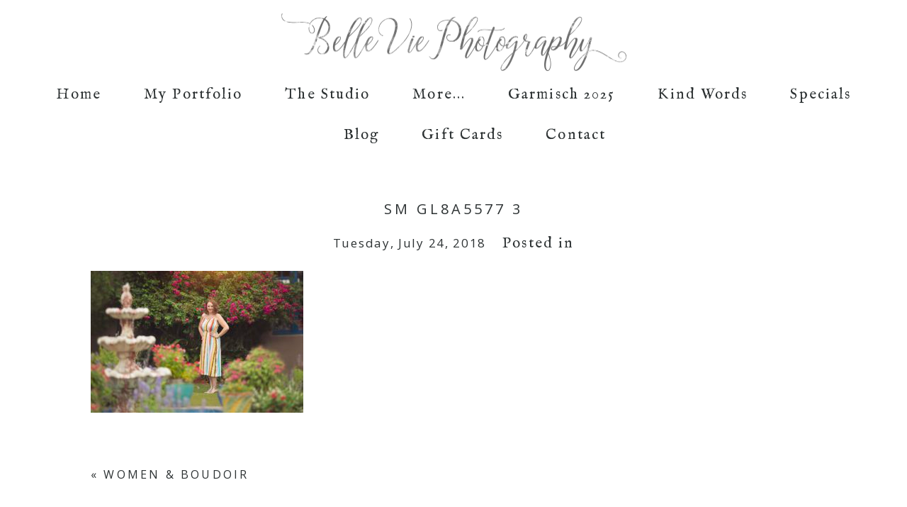

--- FILE ---
content_type: text/html; charset=UTF-8
request_url: https://www.belleviephoto.com/gallery/women/attachment/sm-gl8a5577-3/
body_size: 12181
content:
<!DOCTYPE html>
<html class="pp-rendered pp-protecting-images" lang="en-US"><!-- ProPhoto 8.2.9 -->
<head>
	<title>sm GL8A5577 3 - Belle Vie Photography</title>
	<meta charset="UTF-8" />
	<meta http-equiv="X-UA-Compatible" content="IE=edge" />
	<meta name="keywords" content="tucson photographer, tucson newborn photographer, tucson senior photographer, tucson family photographer, tucson childrens photographer, tucson chakratographer, tucson couples photographer, tucson womens photographer, tucson boudoir photographer" />
	<meta name="viewport" content="width=device-width,initial-scale=1" /><meta name='robots' content='index, follow, max-image-preview:large, max-snippet:-1, max-video-preview:-1' />
	<style>img:is([sizes="auto" i], [sizes^="auto," i]) { contain-intrinsic-size: 3000px 1500px }</style>
	
	<!-- This site is optimized with the Yoast SEO plugin v26.7 - https://yoast.com/wordpress/plugins/seo/ -->
	<link rel="canonical" href="https://www.belleviephoto.com/gallery/women/attachment/sm-gl8a5577-3/" />
	<meta property="og:locale" content="en_US" />
	<meta property="og:type" content="article" />
	<meta property="og:title" content="sm GL8A5577 3 - Belle Vie Photography" />
	<meta property="og:url" content="https://www.belleviephoto.com/gallery/women/attachment/sm-gl8a5577-3/" />
	<meta property="og:site_name" content="Belle Vie Photography" />
	<meta property="article:modified_time" content="2018-07-24T15:34:45+00:00" />
	<meta property="og:image" content="https://www.belleviephoto.com/gallery/women/attachment/sm-gl8a5577-3" />
	<meta property="og:image:width" content="2000" />
	<meta property="og:image:height" content="1333" />
	<meta property="og:image:type" content="image/jpeg" />
	<meta name="twitter:card" content="summary_large_image" />
	<script type="application/ld+json" class="yoast-schema-graph">{"@context":"https://schema.org","@graph":[{"@type":"WebPage","@id":"https://www.belleviephoto.com/gallery/women/attachment/sm-gl8a5577-3/","url":"https://www.belleviephoto.com/gallery/women/attachment/sm-gl8a5577-3/","name":"sm GL8A5577 3 - Belle Vie Photography","isPartOf":{"@id":"https://www.belleviephoto.com/#website"},"primaryImageOfPage":{"@id":"https://www.belleviephoto.com/gallery/women/attachment/sm-gl8a5577-3/#primaryimage"},"image":{"@id":"https://www.belleviephoto.com/gallery/women/attachment/sm-gl8a5577-3/#primaryimage"},"thumbnailUrl":"https://www.belleviephoto.com/wp-content/uploads/2017/10/24-218-pp_gallery/sm-GL8A5577-3.jpg","datePublished":"2018-07-24T15:32:52+00:00","dateModified":"2018-07-24T15:34:45+00:00","breadcrumb":{"@id":"https://www.belleviephoto.com/gallery/women/attachment/sm-gl8a5577-3/#breadcrumb"},"inLanguage":"en-US","potentialAction":[{"@type":"ReadAction","target":["https://www.belleviephoto.com/gallery/women/attachment/sm-gl8a5577-3/"]}]},{"@type":"ImageObject","inLanguage":"en-US","@id":"https://www.belleviephoto.com/gallery/women/attachment/sm-gl8a5577-3/#primaryimage","url":"https://www.belleviephoto.com/wp-content/uploads/2017/10/24-218-pp_gallery/sm-GL8A5577-3.jpg","contentUrl":"https://www.belleviephoto.com/wp-content/uploads/2017/10/24-218-pp_gallery/sm-GL8A5577-3.jpg","width":2000,"height":1333,"caption":"Woman stands amongst bougainvillea and potted flowers in a courtyard at Hacienda Del Sol during her glamour session."},{"@type":"BreadcrumbList","@id":"https://www.belleviephoto.com/gallery/women/attachment/sm-gl8a5577-3/#breadcrumb","itemListElement":[{"@type":"ListItem","position":1,"name":"Home","item":"https://www.belleviephoto.com/"},{"@type":"ListItem","position":2,"name":"sm GL8A5577 3"}]},{"@type":"WebSite","@id":"https://www.belleviephoto.com/#website","url":"https://www.belleviephoto.com/","name":"Belle Vie Photography","description":"Wiesbaden &amp; Frankfurt Portrait Photographer","potentialAction":[{"@type":"SearchAction","target":{"@type":"EntryPoint","urlTemplate":"https://www.belleviephoto.com/?s={search_term_string}"},"query-input":{"@type":"PropertyValueSpecification","valueRequired":true,"valueName":"search_term_string"}}],"inLanguage":"en-US"}]}</script>
	<!-- / Yoast SEO plugin. -->


<link rel='dns-prefetch' href='//assets.pinterest.com' />
<link rel="alternate" type="application/rss+xml" title="Belle Vie Photography &raquo; sm GL8A5577 3 Comments Feed" href="https://www.belleviephoto.com/gallery/women/attachment/sm-gl8a5577-3/feed/" />
<script type="text/javascript">
/* <![CDATA[ */
window._wpemojiSettings = {"baseUrl":"https:\/\/s.w.org\/images\/core\/emoji\/16.0.1\/72x72\/","ext":".png","svgUrl":"https:\/\/s.w.org\/images\/core\/emoji\/16.0.1\/svg\/","svgExt":".svg","source":{"concatemoji":"https:\/\/www.belleviephoto.com\/wp-includes\/js\/wp-emoji-release.min.js?ver=6.8.3"}};
/*! This file is auto-generated */
!function(s,n){var o,i,e;function c(e){try{var t={supportTests:e,timestamp:(new Date).valueOf()};sessionStorage.setItem(o,JSON.stringify(t))}catch(e){}}function p(e,t,n){e.clearRect(0,0,e.canvas.width,e.canvas.height),e.fillText(t,0,0);var t=new Uint32Array(e.getImageData(0,0,e.canvas.width,e.canvas.height).data),a=(e.clearRect(0,0,e.canvas.width,e.canvas.height),e.fillText(n,0,0),new Uint32Array(e.getImageData(0,0,e.canvas.width,e.canvas.height).data));return t.every(function(e,t){return e===a[t]})}function u(e,t){e.clearRect(0,0,e.canvas.width,e.canvas.height),e.fillText(t,0,0);for(var n=e.getImageData(16,16,1,1),a=0;a<n.data.length;a++)if(0!==n.data[a])return!1;return!0}function f(e,t,n,a){switch(t){case"flag":return n(e,"\ud83c\udff3\ufe0f\u200d\u26a7\ufe0f","\ud83c\udff3\ufe0f\u200b\u26a7\ufe0f")?!1:!n(e,"\ud83c\udde8\ud83c\uddf6","\ud83c\udde8\u200b\ud83c\uddf6")&&!n(e,"\ud83c\udff4\udb40\udc67\udb40\udc62\udb40\udc65\udb40\udc6e\udb40\udc67\udb40\udc7f","\ud83c\udff4\u200b\udb40\udc67\u200b\udb40\udc62\u200b\udb40\udc65\u200b\udb40\udc6e\u200b\udb40\udc67\u200b\udb40\udc7f");case"emoji":return!a(e,"\ud83e\udedf")}return!1}function g(e,t,n,a){var r="undefined"!=typeof WorkerGlobalScope&&self instanceof WorkerGlobalScope?new OffscreenCanvas(300,150):s.createElement("canvas"),o=r.getContext("2d",{willReadFrequently:!0}),i=(o.textBaseline="top",o.font="600 32px Arial",{});return e.forEach(function(e){i[e]=t(o,e,n,a)}),i}function t(e){var t=s.createElement("script");t.src=e,t.defer=!0,s.head.appendChild(t)}"undefined"!=typeof Promise&&(o="wpEmojiSettingsSupports",i=["flag","emoji"],n.supports={everything:!0,everythingExceptFlag:!0},e=new Promise(function(e){s.addEventListener("DOMContentLoaded",e,{once:!0})}),new Promise(function(t){var n=function(){try{var e=JSON.parse(sessionStorage.getItem(o));if("object"==typeof e&&"number"==typeof e.timestamp&&(new Date).valueOf()<e.timestamp+604800&&"object"==typeof e.supportTests)return e.supportTests}catch(e){}return null}();if(!n){if("undefined"!=typeof Worker&&"undefined"!=typeof OffscreenCanvas&&"undefined"!=typeof URL&&URL.createObjectURL&&"undefined"!=typeof Blob)try{var e="postMessage("+g.toString()+"("+[JSON.stringify(i),f.toString(),p.toString(),u.toString()].join(",")+"));",a=new Blob([e],{type:"text/javascript"}),r=new Worker(URL.createObjectURL(a),{name:"wpTestEmojiSupports"});return void(r.onmessage=function(e){c(n=e.data),r.terminate(),t(n)})}catch(e){}c(n=g(i,f,p,u))}t(n)}).then(function(e){for(var t in e)n.supports[t]=e[t],n.supports.everything=n.supports.everything&&n.supports[t],"flag"!==t&&(n.supports.everythingExceptFlag=n.supports.everythingExceptFlag&&n.supports[t]);n.supports.everythingExceptFlag=n.supports.everythingExceptFlag&&!n.supports.flag,n.DOMReady=!1,n.readyCallback=function(){n.DOMReady=!0}}).then(function(){return e}).then(function(){var e;n.supports.everything||(n.readyCallback(),(e=n.source||{}).concatemoji?t(e.concatemoji):e.wpemoji&&e.twemoji&&(t(e.twemoji),t(e.wpemoji)))}))}((window,document),window._wpemojiSettings);
/* ]]> */
</script>
<link rel='stylesheet' id='pp-front-css-css' href='https://www.belleviephoto.com/wp-content/themes/prophoto8/css/front.css?ver=8.2.9' type='text/css' media='all' />
<style id='wp-emoji-styles-inline-css' type='text/css'>

	img.wp-smiley, img.emoji {
		display: inline !important;
		border: none !important;
		box-shadow: none !important;
		height: 1em !important;
		width: 1em !important;
		margin: 0 0.07em !important;
		vertical-align: -0.1em !important;
		background: none !important;
		padding: 0 !important;
	}
</style>
<link rel='stylesheet' id='wp-block-library-css' href='https://www.belleviephoto.com/wp-includes/css/dist/block-library/style.min.css?ver=6.8.3' type='text/css' media='all' />
<style id='classic-theme-styles-inline-css' type='text/css'>
/*! This file is auto-generated */
.wp-block-button__link{color:#fff;background-color:#32373c;border-radius:9999px;box-shadow:none;text-decoration:none;padding:calc(.667em + 2px) calc(1.333em + 2px);font-size:1.125em}.wp-block-file__button{background:#32373c;color:#fff;text-decoration:none}
</style>
<style id='global-styles-inline-css' type='text/css'>
:root{--wp--preset--aspect-ratio--square: 1;--wp--preset--aspect-ratio--4-3: 4/3;--wp--preset--aspect-ratio--3-4: 3/4;--wp--preset--aspect-ratio--3-2: 3/2;--wp--preset--aspect-ratio--2-3: 2/3;--wp--preset--aspect-ratio--16-9: 16/9;--wp--preset--aspect-ratio--9-16: 9/16;--wp--preset--color--black: #000000;--wp--preset--color--cyan-bluish-gray: #abb8c3;--wp--preset--color--white: #ffffff;--wp--preset--color--pale-pink: #f78da7;--wp--preset--color--vivid-red: #cf2e2e;--wp--preset--color--luminous-vivid-orange: #ff6900;--wp--preset--color--luminous-vivid-amber: #fcb900;--wp--preset--color--light-green-cyan: #7bdcb5;--wp--preset--color--vivid-green-cyan: #00d084;--wp--preset--color--pale-cyan-blue: #8ed1fc;--wp--preset--color--vivid-cyan-blue: #0693e3;--wp--preset--color--vivid-purple: #9b51e0;--wp--preset--gradient--vivid-cyan-blue-to-vivid-purple: linear-gradient(135deg,rgba(6,147,227,1) 0%,rgb(155,81,224) 100%);--wp--preset--gradient--light-green-cyan-to-vivid-green-cyan: linear-gradient(135deg,rgb(122,220,180) 0%,rgb(0,208,130) 100%);--wp--preset--gradient--luminous-vivid-amber-to-luminous-vivid-orange: linear-gradient(135deg,rgba(252,185,0,1) 0%,rgba(255,105,0,1) 100%);--wp--preset--gradient--luminous-vivid-orange-to-vivid-red: linear-gradient(135deg,rgba(255,105,0,1) 0%,rgb(207,46,46) 100%);--wp--preset--gradient--very-light-gray-to-cyan-bluish-gray: linear-gradient(135deg,rgb(238,238,238) 0%,rgb(169,184,195) 100%);--wp--preset--gradient--cool-to-warm-spectrum: linear-gradient(135deg,rgb(74,234,220) 0%,rgb(151,120,209) 20%,rgb(207,42,186) 40%,rgb(238,44,130) 60%,rgb(251,105,98) 80%,rgb(254,248,76) 100%);--wp--preset--gradient--blush-light-purple: linear-gradient(135deg,rgb(255,206,236) 0%,rgb(152,150,240) 100%);--wp--preset--gradient--blush-bordeaux: linear-gradient(135deg,rgb(254,205,165) 0%,rgb(254,45,45) 50%,rgb(107,0,62) 100%);--wp--preset--gradient--luminous-dusk: linear-gradient(135deg,rgb(255,203,112) 0%,rgb(199,81,192) 50%,rgb(65,88,208) 100%);--wp--preset--gradient--pale-ocean: linear-gradient(135deg,rgb(255,245,203) 0%,rgb(182,227,212) 50%,rgb(51,167,181) 100%);--wp--preset--gradient--electric-grass: linear-gradient(135deg,rgb(202,248,128) 0%,rgb(113,206,126) 100%);--wp--preset--gradient--midnight: linear-gradient(135deg,rgb(2,3,129) 0%,rgb(40,116,252) 100%);--wp--preset--font-size--small: 13px;--wp--preset--font-size--medium: 20px;--wp--preset--font-size--large: 36px;--wp--preset--font-size--x-large: 42px;--wp--preset--spacing--20: 0.44rem;--wp--preset--spacing--30: 0.67rem;--wp--preset--spacing--40: 1rem;--wp--preset--spacing--50: 1.5rem;--wp--preset--spacing--60: 2.25rem;--wp--preset--spacing--70: 3.38rem;--wp--preset--spacing--80: 5.06rem;--wp--preset--shadow--natural: 6px 6px 9px rgba(0, 0, 0, 0.2);--wp--preset--shadow--deep: 12px 12px 50px rgba(0, 0, 0, 0.4);--wp--preset--shadow--sharp: 6px 6px 0px rgba(0, 0, 0, 0.2);--wp--preset--shadow--outlined: 6px 6px 0px -3px rgba(255, 255, 255, 1), 6px 6px rgba(0, 0, 0, 1);--wp--preset--shadow--crisp: 6px 6px 0px rgba(0, 0, 0, 1);}:where(.is-layout-flex){gap: 0.5em;}:where(.is-layout-grid){gap: 0.5em;}body .is-layout-flex{display: flex;}.is-layout-flex{flex-wrap: wrap;align-items: center;}.is-layout-flex > :is(*, div){margin: 0;}body .is-layout-grid{display: grid;}.is-layout-grid > :is(*, div){margin: 0;}:where(.wp-block-columns.is-layout-flex){gap: 2em;}:where(.wp-block-columns.is-layout-grid){gap: 2em;}:where(.wp-block-post-template.is-layout-flex){gap: 1.25em;}:where(.wp-block-post-template.is-layout-grid){gap: 1.25em;}.has-black-color{color: var(--wp--preset--color--black) !important;}.has-cyan-bluish-gray-color{color: var(--wp--preset--color--cyan-bluish-gray) !important;}.has-white-color{color: var(--wp--preset--color--white) !important;}.has-pale-pink-color{color: var(--wp--preset--color--pale-pink) !important;}.has-vivid-red-color{color: var(--wp--preset--color--vivid-red) !important;}.has-luminous-vivid-orange-color{color: var(--wp--preset--color--luminous-vivid-orange) !important;}.has-luminous-vivid-amber-color{color: var(--wp--preset--color--luminous-vivid-amber) !important;}.has-light-green-cyan-color{color: var(--wp--preset--color--light-green-cyan) !important;}.has-vivid-green-cyan-color{color: var(--wp--preset--color--vivid-green-cyan) !important;}.has-pale-cyan-blue-color{color: var(--wp--preset--color--pale-cyan-blue) !important;}.has-vivid-cyan-blue-color{color: var(--wp--preset--color--vivid-cyan-blue) !important;}.has-vivid-purple-color{color: var(--wp--preset--color--vivid-purple) !important;}.has-black-background-color{background-color: var(--wp--preset--color--black) !important;}.has-cyan-bluish-gray-background-color{background-color: var(--wp--preset--color--cyan-bluish-gray) !important;}.has-white-background-color{background-color: var(--wp--preset--color--white) !important;}.has-pale-pink-background-color{background-color: var(--wp--preset--color--pale-pink) !important;}.has-vivid-red-background-color{background-color: var(--wp--preset--color--vivid-red) !important;}.has-luminous-vivid-orange-background-color{background-color: var(--wp--preset--color--luminous-vivid-orange) !important;}.has-luminous-vivid-amber-background-color{background-color: var(--wp--preset--color--luminous-vivid-amber) !important;}.has-light-green-cyan-background-color{background-color: var(--wp--preset--color--light-green-cyan) !important;}.has-vivid-green-cyan-background-color{background-color: var(--wp--preset--color--vivid-green-cyan) !important;}.has-pale-cyan-blue-background-color{background-color: var(--wp--preset--color--pale-cyan-blue) !important;}.has-vivid-cyan-blue-background-color{background-color: var(--wp--preset--color--vivid-cyan-blue) !important;}.has-vivid-purple-background-color{background-color: var(--wp--preset--color--vivid-purple) !important;}.has-black-border-color{border-color: var(--wp--preset--color--black) !important;}.has-cyan-bluish-gray-border-color{border-color: var(--wp--preset--color--cyan-bluish-gray) !important;}.has-white-border-color{border-color: var(--wp--preset--color--white) !important;}.has-pale-pink-border-color{border-color: var(--wp--preset--color--pale-pink) !important;}.has-vivid-red-border-color{border-color: var(--wp--preset--color--vivid-red) !important;}.has-luminous-vivid-orange-border-color{border-color: var(--wp--preset--color--luminous-vivid-orange) !important;}.has-luminous-vivid-amber-border-color{border-color: var(--wp--preset--color--luminous-vivid-amber) !important;}.has-light-green-cyan-border-color{border-color: var(--wp--preset--color--light-green-cyan) !important;}.has-vivid-green-cyan-border-color{border-color: var(--wp--preset--color--vivid-green-cyan) !important;}.has-pale-cyan-blue-border-color{border-color: var(--wp--preset--color--pale-cyan-blue) !important;}.has-vivid-cyan-blue-border-color{border-color: var(--wp--preset--color--vivid-cyan-blue) !important;}.has-vivid-purple-border-color{border-color: var(--wp--preset--color--vivid-purple) !important;}.has-vivid-cyan-blue-to-vivid-purple-gradient-background{background: var(--wp--preset--gradient--vivid-cyan-blue-to-vivid-purple) !important;}.has-light-green-cyan-to-vivid-green-cyan-gradient-background{background: var(--wp--preset--gradient--light-green-cyan-to-vivid-green-cyan) !important;}.has-luminous-vivid-amber-to-luminous-vivid-orange-gradient-background{background: var(--wp--preset--gradient--luminous-vivid-amber-to-luminous-vivid-orange) !important;}.has-luminous-vivid-orange-to-vivid-red-gradient-background{background: var(--wp--preset--gradient--luminous-vivid-orange-to-vivid-red) !important;}.has-very-light-gray-to-cyan-bluish-gray-gradient-background{background: var(--wp--preset--gradient--very-light-gray-to-cyan-bluish-gray) !important;}.has-cool-to-warm-spectrum-gradient-background{background: var(--wp--preset--gradient--cool-to-warm-spectrum) !important;}.has-blush-light-purple-gradient-background{background: var(--wp--preset--gradient--blush-light-purple) !important;}.has-blush-bordeaux-gradient-background{background: var(--wp--preset--gradient--blush-bordeaux) !important;}.has-luminous-dusk-gradient-background{background: var(--wp--preset--gradient--luminous-dusk) !important;}.has-pale-ocean-gradient-background{background: var(--wp--preset--gradient--pale-ocean) !important;}.has-electric-grass-gradient-background{background: var(--wp--preset--gradient--electric-grass) !important;}.has-midnight-gradient-background{background: var(--wp--preset--gradient--midnight) !important;}.has-small-font-size{font-size: var(--wp--preset--font-size--small) !important;}.has-medium-font-size{font-size: var(--wp--preset--font-size--medium) !important;}.has-large-font-size{font-size: var(--wp--preset--font-size--large) !important;}.has-x-large-font-size{font-size: var(--wp--preset--font-size--x-large) !important;}
:where(.wp-block-post-template.is-layout-flex){gap: 1.25em;}:where(.wp-block-post-template.is-layout-grid){gap: 1.25em;}
:where(.wp-block-columns.is-layout-flex){gap: 2em;}:where(.wp-block-columns.is-layout-grid){gap: 2em;}
:root :where(.wp-block-pullquote){font-size: 1.5em;line-height: 1.6;}
</style>
<script type="text/javascript" src="https://www.belleviephoto.com/wp-includes/js/jquery/jquery.min.js?ver=3.7.1" id="jquery-core-js"></script>
<script type="text/javascript" src="https://www.belleviephoto.com/wp-includes/js/jquery/jquery-migrate.min.js?ver=3.4.1" id="jquery-migrate-js"></script>
<link rel="https://api.w.org/" href="https://www.belleviephoto.com/wp-json/" /><link rel="alternate" title="JSON" type="application/json" href="https://www.belleviephoto.com/wp-json/wp/v2/media/605" /><link rel="EditURI" type="application/rsd+xml" title="RSD" href="https://www.belleviephoto.com/xmlrpc.php?rsd" />
<link rel='shortlink' href='https://www.belleviephoto.com/?p=605' />
<link rel="alternate" title="oEmbed (JSON)" type="application/json+oembed" href="https://www.belleviephoto.com/wp-json/oembed/1.0/embed?url=https%3A%2F%2Fwww.belleviephoto.com%2Fgallery%2Fwomen%2Fattachment%2Fsm-gl8a5577-3%2F" />
<link rel="alternate" title="oEmbed (XML)" type="text/xml+oembed" href="https://www.belleviephoto.com/wp-json/oembed/1.0/embed?url=https%3A%2F%2Fwww.belleviephoto.com%2Fgallery%2Fwomen%2Fattachment%2Fsm-gl8a5577-3%2F&#038;format=xml" />

	<link rel="preconnect" href="https://use.fontawesome.com" crossorigin />
<style type="text/css">.fa,.fab,.fal,.far,.fas{-moz-osx-font-smoothing:grayscale;-webkit-font-smoothing:antialiased;display:inline-block;font-style:normal;font-variant:normal;text-rendering:auto;line-height:1}.fa-lg{font-size:1.33333em;line-height:.75em;vertical-align:-.0667em}.fa-xs{font-size:.75em}.fa-sm{font-size:.875em}.fa-1x{font-size:1em}.fa-2x{font-size:2em}.fa-3x{font-size:3em}.fa-4x{font-size:4em}.fa-5x{font-size:5em}.fa-6x{font-size:6em}.fa-7x{font-size:7em}.fa-8x{font-size:8em}.fa-9x{font-size:9em}.fa-10x{font-size:10em}.fa-fw{text-align:center;width:1.25em}.fa-ul{list-style-type:none;margin-left:2.5em;padding-left:0}.fa-ul>li{position:relative}.fa-li{left:-2em;position:absolute;text-align:center;width:2em;line-height:inherit}.fa-border{border:.08em solid #eee;border-radius:.1em;padding:.2em .25em .15em}.fa-pull-left{float:left}.fa-pull-right{float:right}.fa.fa-pull-left,.fab.fa-pull-left,.fal.fa-pull-left,.far.fa-pull-left,.fas.fa-pull-left{margin-right:.3em}.fa.fa-pull-right,.fab.fa-pull-right,.fal.fa-pull-right,.far.fa-pull-right,.fas.fa-pull-right{margin-left:.3em}.fa-spin{-webkit-animation:a 2s infinite linear;animation:a 2s infinite linear}.fa-pulse{-webkit-animation:a 1s infinite steps(8);animation:a 1s infinite steps(8)}@-webkit-keyframes a{0%{-webkit-transform:rotate(0);transform:rotate(0)}to{-webkit-transform:rotate(1turn);transform:rotate(1turn)}}@keyframes a{0%{-webkit-transform:rotate(0);transform:rotate(0)}to{-webkit-transform:rotate(1turn);transform:rotate(1turn)}}.fa-rotate-90{-webkit-transform:rotate(90deg);transform:rotate(90deg)}.fa-rotate-180{-webkit-transform:rotate(180deg);transform:rotate(180deg)}.fa-rotate-270{-webkit-transform:rotate(270deg);transform:rotate(270deg)}.fa-flip-horizontal{-webkit-transform:scaleX(-1);transform:scaleX(-1)}.fa-flip-vertical{-webkit-transform:scaleY(-1);transform:scaleY(-1)}.fa-flip-horizontal.fa-flip-vertical{-webkit-transform:scale(-1);transform:scale(-1)}:root .fa-flip-horizontal,:root .fa-flip-vertical,:root .fa-rotate-180,:root .fa-rotate-270,:root .fa-rotate-90{-webkit-filter:none;filter:none}.fa-stack{display:inline-block;height:2em;line-height:2em;position:relative;vertical-align:middle;width:2em}.fa-stack-1x,.fa-stack-2x{left:0;position:absolute;text-align:center;width:100%}.fa-stack-1x{line-height:inherit}.fa-stack-2x{font-size:2em}.fa-inverse{color:#fff}.fa-angle-double-right:before{content:"\f101"}.fa-angle-right:before{content:"\f105"}.fa-angle-left:before{content:"\f104"}.fa-arrow-circle-down:before{content:"\f0ab"}.fa-arrow-circle-left:before{content:"\f0a8"}.fa-arrow-circle-right:before{content:"\f0a9"}.fa-arrow-circle-up:before{content:"\f0aa"}.fa-arrow-down:before{content:"\f063"}.fa-arrow-left:before{content:"\f060"}.fa-arrow-right:before{content:"\f061"}.fa-arrow-up:before{content:"\f062"}.fa-caret-down:before{content:"\f0d7"}.fa-caret-left:before{content:"\f0d9"}.fa-caret-right:before{content:"\f0da"}.fa-caret-square-down:before{content:"\f150"}.fa-caret-square-left:before{content:"\f191"}.fa-caret-square-right:before{content:"\f152"}.fa-caret-square-up:before{content:"\f151"}.fa-caret-up:before{content:"\f0d8"}.fa-chevron-circle-down:before{content:"\f13a"}.fa-chevron-circle-left:before{content:"\f137"}.fa-chevron-circle-right:before{content:"\f138"}.fa-chevron-circle-up:before{content:"\f139"}.fa-chevron-down:before{content:"\f078"}.fa-chevron-left:before{content:"\f053"}.fa-chevron-right:before{content:"\f054"}.fa-chevron-up:before{content:"\f077"}.fa-compress:before{content:"\f066"}.fa-expand:before{content:"\f065"}.fa-hand-point-down:before{content:"\f0a7"}.fa-hand-point-left:before{content:"\f0a5"}.fa-hand-point-right:before{content:"\f0a4"}.fa-hand-point-up:before{content:"\f0a6"}.fa-long-arrow-alt-down:before{content:"\f309"}.fa-long-arrow-alt-left:before{content:"\f30a"}.fa-long-arrow-alt-right:before{content:"\f30b"}.fa-long-arrow-alt-up:before{content:"\f30c"}.fa-minus:before{content:"\f068"}.fa-minus-circle:before{content:"\f056"}.fa-minus-square:before{content:"\f146"}.fa-pause:before{content:"\f04c"}.fa-pause-circle:before{content:"\f28b"}.fa-play:before{content:"\f04b"}.fa-play-circle:before{content:"\f144"}.fa-plus:before{content:"\f067"}.fa-plus-circle:before{content:"\f055"}.fa-plus-square:before{content:"\f0fe"}.fa-times:before{content:"\f00d"}.fa-times-circle:before{content:"\f057"}.sr-only{border:0;clip:rect(0,0,0,0);height:1px;margin:-1px;overflow:hidden;padding:0;position:absolute;width:1px}.sr-only-focusable:active,.sr-only-focusable:focus{clip:auto;height:auto;margin:0;overflow:visible;position:static;width:auto}@font-face{font-family:Font Awesome\ 5 Brands;font-style:normal;font-weight:400;font-display:swap;src:url(https://use.fontawesome.com/releases/v5.0.2/webfonts/fa-brands-400.eot);src:url(https://use.fontawesome.com/releases/v5.0.2/webfonts/fa-brands-400.eot?#iefix) format("embedded-opentype"),url(https://use.fontawesome.com/releases/v5.0.2/webfonts/fa-brands-400.woff2) format("woff2"),url(https://use.fontawesome.com/releases/v5.0.2/webfonts/fa-brands-400.woff) format("woff"),url(https://use.fontawesome.com/releases/v5.0.2/webfonts/fa-brands-400.ttf) format("truetype"),url(https://use.fontawesome.com/releases/v5.0.2/webfonts/fa-brands-400.svg#fontawesome) format("svg")}.fab{font-family:Font Awesome\ 5 Brands}@font-face{font-family:Font Awesome\ 5 Free;font-style:normal;font-weight:400;font-display:swap;src:url(https://use.fontawesome.com/releases/v5.0.2/webfonts/fa-regular-400.eot);src:url(https://use.fontawesome.com/releases/v5.0.2/webfonts/fa-regular-400.eot?#iefix) format("embedded-opentype"),url(https://use.fontawesome.com/releases/v5.0.2/webfonts/fa-regular-400.woff2) format("woff2"),url(https://use.fontawesome.com/releases/v5.0.2/webfonts/fa-regular-400.woff) format("woff"),url(https://use.fontawesome.com/releases/v5.0.2/webfonts/fa-regular-400.ttf) format("truetype"),url(https://use.fontawesome.com/releases/v5.0.2/webfonts/fa-regular-400.svg#fontawesome) format("svg")}.far{font-weight:400}@font-face{font-family:Font Awesome\ 5 Free;font-style:normal;font-weight:900;font-display:swap;src:url(https://use.fontawesome.com/releases/v5.0.2/webfonts/fa-solid-900.eot);src:url(https://use.fontawesome.com/releases/v5.0.2/webfonts/fa-solid-900.eot?#iefix) format("embedded-opentype"),url(https://use.fontawesome.com/releases/v5.0.2/webfonts/fa-solid-900.woff2) format("woff2"),url(https://use.fontawesome.com/releases/v5.0.2/webfonts/fa-solid-900.woff) format("woff"),url(https://use.fontawesome.com/releases/v5.0.2/webfonts/fa-solid-900.ttf) format("truetype"),url(https://use.fontawesome.com/releases/v5.0.2/webfonts/fa-solid-900.svg#fontawesome) format("svg")}.fa,.far,.fas{font-family:Font Awesome\ 5 Free}.fa,.fas{font-weight:900}</style>
<script type="text/javascript">
window.PROPHOTO || (window.PROPHOTO = {});
window.PROPHOTO.imgProtection = {"level":"clicks"};
</script><script type="text/javascript">
window.PROPHOTO || (window.PROPHOTO = {});
window.PROPHOTO.designId = "1768a38a-35dc-4f35-82e5-7a5371892b73";
window.PROPHOTO.layoutId = "08f973a6-f03a-4cea-b1bd-379a08babe63";
</script><link rel="icon" href="https://www.belleviephoto.com/wp-content/uploads/2024/09/cropped-sm-409A2184-2-32x32.jpg" sizes="32x32" />
<link rel="icon" href="https://www.belleviephoto.com/wp-content/uploads/2024/09/cropped-sm-409A2184-2-192x192.jpg" sizes="192x192" />
<link rel="apple-touch-icon" href="https://www.belleviephoto.com/wp-content/uploads/2024/09/cropped-sm-409A2184-2-180x180.jpg" />
<meta name="msapplication-TileImage" content="https://www.belleviephoto.com/wp-content/uploads/2024/09/cropped-sm-409A2184-2-270x270.jpg" />
<link rel="stylesheet" media="all" href="//www.belleviephoto.com/wp-content/uploads/pp/static/design-1768a38a-35dc-4f35-82e5-7a5371892b73-1764048728.css" /><link rel="stylesheet" href="//www.belleviephoto.com/wp-content/uploads/pp/static/layout-08f973a6-f03a-4cea-b1bd-379a08babe63-1764048728.css" /><link rel="preconnect" href="https://fonts.gstatic.com" crossorigin />
<link rel="preload" href="https://fonts.googleapis.com/css?family=Open+Sans|La+Belle+Aurore|Oranienbaum|Oxygen|IM+Fell+English&display=swap" as="style"><link href="https://fonts.googleapis.com/css?family=Open+Sans|La+Belle+Aurore|Oranienbaum|Oxygen|IM+Fell+English&display=swap" rel="stylesheet">
	<link rel="alternate" href="https://www.belleviephoto.com/feed/" type="application/rss+xml" title="Belle Vie Photography Posts RSS feed"/>
	<link rel="pingback" href="https://www.belleviephoto.com/xmlrpc.php"/>
    
    <!-- ProPhoto user-inserted head element -->
    <script id="mcjs">!function(c,h,i,m,p){m=c.createElement(h),p=c.getElementsByTagName(h)[0],m.async=1,m.src=i,p.parentNode.insertBefore(m,p)}(document,"script","https://chimpstatic.com/mcjs-connected/js/users/01107ee6946a68661671c5df4/0cfc4563f9c21fa096fdcde9a.js");</script>    <!-- END ProPhoto user-inserted head element -->

    
    </head>

<body id="body" class="attachment wp-singular attachment-template-default single single-attachment postid-605 attachmentid-605 attachment-jpeg wp-embed-responsive wp-theme-prophoto8 thread-comments article-sm-gl8a5577-3 css-1doqlwt">
    
    
        <div id="fb-root"></div>
        <script>
        (function(d, s, id) {
            var js, fjs = d.getElementsByTagName(s)[0];
            if (d.getElementById(id)) return;
            js = d.createElement(s); js.id = id;
            js.src = "//connect.facebook.net/en_US/sdk.js#xfbml=1&version=v2.4";
            fjs.parentNode.insertBefore(js, fjs);
        }(document, 'script', 'facebook-jssdk'));
    </script>
    
    <script type="text/javascript">
        (function(d, platform) {
            var isIOS = [
                'iPad Simulator',
                'iPhone Simulator',
                'iPod Simulator',
                'iPad',
                'iPhone',
                'iPod'
            ].includes(platform)
            // iPad on iOS 13 detection
            || (platform === "MacIntel" && "ontouchend" in d);

            if (isIOS) {
                d.body.classList.add('is-iOS');
            }
        }(document, window.navigator.platform));
    </script>

    
        <div class="pp-slideover pp-slideover--right"><div class="css-poy227 own-css pp-block _526da0db-847c-40fd-8218-1f94cbdbcc99" data-index="0"><div class="row no-gutters css-1w7ik8a pp-row _469be59a-a1ae-43fd-9595-08862e2966b5 _526da0db-847c-40fd-8218-1f94cbdbcc99__row"><div class="pp-column _f25438c7-7f4f-4ff6-afd4-cf9a9ac8b2bd _526da0db-847c-40fd-8218-1f94cbdbcc99__column _469be59a-a1ae-43fd-9595-08862e2966b5__column col-xs-12 col-sm-12 col-md-12 col-lg-12"><div class="css-1idj3bk pp-column__inner _f25438c7-7f4f-4ff6-afd4-cf9a9ac8b2bd__inner _526da0db-847c-40fd-8218-1f94cbdbcc99__column__inner _469be59a-a1ae-43fd-9595-08862e2966b5__column__inner"><div data-id="09682aa2-b235-4ac0-8d8d-0cd79002402b" data-vertical-offset="" class="pp-module _09682aa2-b235-4ac0-8d8d-0cd79002402b _526da0db-847c-40fd-8218-1f94cbdbcc99__module _469be59a-a1ae-43fd-9595-08862e2966b5__module _f25438c7-7f4f-4ff6-afd4-cf9a9ac8b2bd__module css-arvoeu pp-module--menu"><nav class="pp-menu pp-menu--vertical _09682aa2-b235-4ac0-8d8d-0cd79002402b css-1by9oc1"><ul class="pp-menu-items"><li class="_1e83addd-afa0-400a-ace9-ab1d5c32359c pp-menu-item--home pp-menu-item--depth1 pp-menu-item"><a href="https://www.belleviephoto.com/" target="_self">Home</a></li><li class="_53526824-5e4c-4e55-bd4c-05c08426a615 pp-menu-item--page pp-menu-item--depth1 pp-menu-item"><a href="https://www.belleviephoto.com/investment/" target="_self">My Portfolio</a></li><li class="_fc461b2c-b5d0-4963-afd0-45b630857c30 pp-menu-item--page pp-menu-item--depth1 pp-menu-item"><a href="https://www.belleviephoto.com/studio-sessions/" target="_self">The Studio</a></li><li class="_ffdfcad1-a985-439b-87e2-f580a2f1bab4 pp-menu-item--pages pp-menu-item--depth1 pp-menu-item has-children"><a href="" target="_blank">More...</a><ul style="display: block;"><li class="pp-menu-item"><a href="https://www.belleviephoto.com/gown-exchange/" class="">Gown Exchange</a></li><li class="pp-menu-item"><a href="https://www.belleviephoto.com/graphic-design/" class="">graphic design</a></li><li class="pp-menu-item"><a href="https://www.belleviephoto.com/locations/" class="">locations</a></li><li class="pp-menu-item"><a href="https://www.belleviephoto.com/awards/" class="">awards &amp; features</a></li><li class="pp-menu-item"><a href="https://www.belleviephoto.com/referral-program/" class="">referral program</a></li><li class="pp-menu-item"><a href="https://www.belleviephoto.com/senior-rep/" class="">senior spokesmodels</a></li><li class="pp-menu-item"><a href="https://www.belleviephoto.com/mentoring/" class="">mentoring</a></li><li class="pp-menu-item"><a href="https://www.belleviephoto.com/collaborations/" class="">collaborations</a></li></ul></li><li class="_66d1da76-2dee-4704-a574-c3e97d73e57f pp-menu-item--page pp-menu-item--depth1 pp-menu-item"><a href="https://www.belleviephoto.com/garmisch-2025/" target="_blank">Garmisch 2025</a></li><li class="_ef3f140c-029c-428d-9eae-73f2bbb93dc9 pp-menu-item--page pp-menu-item--depth1 pp-menu-item"><a href="https://www.belleviephoto.com/kind-words/" target="_self">Kind Words</a></li><li class="_7d2d2266-1099-45d0-9486-187c5c342977 pp-menu-item--page pp-menu-item--depth1 pp-menu-item"><a href="https://www.belleviephoto.com/specials/" target="_self">Specials</a></li><li class="_15363be6-8166-4b8f-8a07-e2d42d7008d3 pp-menu-item--blog pp-menu-item--depth1 pp-menu-item"><a href="https://www.belleviephoto.com/blog/" target="_self">Blog</a></li><li class="_d782be40-5e50-499b-83b7-e13a6ecfe407 pp-menu-item--custom pp-menu-item--depth1 pp-menu-item"><a href="https://belleviephoto.instaproofs.com/booking/gift-card.php" target="_blank">Gift Cards</a></li><li class="_0b9586b0-3e28-4c35-ae64-3affddd5551e pp-menu-item--home pp-menu-item--depth1 pp-menu-item"><a href="https://www.belleviephoto.com/#goto-6e49d5ab-1698-4ee1-afd7-8e55968eb12f" target="_self">Contact</a></li></ul></nav></div></div><style class="entity-custom-css"></style></div><style class="entity-custom-css"></style></div><style class="entity-custom-css"></style></div></div><span class="pp-hamburger css-1x962c0 pp-hamburger--right"><span data-tile-id="c506eb83-159b-483a-bc63-1aae2e04e9fa" class="css-znszhg pp-tile own-css _c506eb83-159b-483a-bc63-1aae2e04e9fa"><span class="_0ec788c9-dd81-4e24-b306-b38511c198fb pp-tile__layer pp-tile__layer--text css-1yeidpg"><span class="pp-tile__layer__inner">menu</span></span><span class="_34dfc901-abf9-4a3e-8589-91e4fe36f117 pp-tile__layer pp-tile__layer--text css-1tzeegm"><span class="pp-tile__layer__inner">close</span></span></span></span><div class="pp-layout _08f973a6-f03a-4cea-b1bd-379a08babe63 Layout--isLocked--3KdRr"><div class="pp-block-wrap"><div class="css-1h06gvz own-css pp-block _5180ff0f-a9ae-4ee4-a3ff-a7715453386f" data-index="0"><div class="row no-gutters css-x8zf16 pp-row _c46aee59-78a5-4964-a29f-e8f0b81b50e8 _5180ff0f-a9ae-4ee4-a3ff-a7715453386f__row"><div class="pp-column _8c931227-3856-41f0-9b90-9d410fb5e479 _5180ff0f-a9ae-4ee4-a3ff-a7715453386f__column _c46aee59-78a5-4964-a29f-e8f0b81b50e8__column col-xs-12 col-sm-12 col-md-12 col-lg-12"><div class="css-14ikcf2 pp-column__inner _8c931227-3856-41f0-9b90-9d410fb5e479__inner _5180ff0f-a9ae-4ee4-a3ff-a7715453386f__column__inner _c46aee59-78a5-4964-a29f-e8f0b81b50e8__column__inner"><div data-id="a7ec84b4-caed-4398-a248-80b64021192e" data-vertical-offset="" class="pp-module _a7ec84b4-caed-4398-a248-80b64021192e _5180ff0f-a9ae-4ee4-a3ff-a7715453386f__module _c46aee59-78a5-4964-a29f-e8f0b81b50e8__module _8c931227-3856-41f0-9b90-9d410fb5e479__module css-1smx4vg pp-module--graphic"><section class="css-17bquuh pp-graphics"><div class="pp-graphic" style="max-width:500px;width:100%"><img alt="" class="" src="https://www.belleviephoto.com/wp-content/uploads/2020/03/logo-2.png" width="1000" height="185" loading="lazy" srcset="https://www.belleviephoto.com/wp-content/uploads/2020/03/logo-2.png 1000w, https://www.belleviephoto.com/wp-content/uploads/2020/03/logo-2-300x56.png 300w, https://www.belleviephoto.com/wp-content/uploads/2020/03/logo-2-768x142.png 768w, https://www.belleviephoto.com/wp-content/uploads/2020/03/logo-2-50x9.png 50w" sizes="(max-width: 1000px) 100vw, 1000px"></div></section></div></div><style class="entity-custom-css"></style></div><style class="entity-custom-css"></style></div><div class="row no-gutters css-1w7ik8a pp-row _9225f231-5fa2-4f0c-be1b-64b1a0c7f75d _5180ff0f-a9ae-4ee4-a3ff-a7715453386f__row"><div class="pp-column _7e4bae5b-c25c-4e82-b483-493f3ab88221 _5180ff0f-a9ae-4ee4-a3ff-a7715453386f__column _9225f231-5fa2-4f0c-be1b-64b1a0c7f75d__column col-xs-12 col-sm-12 col-md-12 col-lg-12"><div class="css-sgwuuw pp-column__inner _7e4bae5b-c25c-4e82-b483-493f3ab88221__inner _5180ff0f-a9ae-4ee4-a3ff-a7715453386f__column__inner _9225f231-5fa2-4f0c-be1b-64b1a0c7f75d__column__inner"><div data-id="415a7b8c-2caf-4196-98ca-91b16ea0269a" data-vertical-offset="" class="pp-module _415a7b8c-2caf-4196-98ca-91b16ea0269a _5180ff0f-a9ae-4ee4-a3ff-a7715453386f__module _9225f231-5fa2-4f0c-be1b-64b1a0c7f75d__module _7e4bae5b-c25c-4e82-b483-493f3ab88221__module css-3tg2hw pp-module--menu"><nav class="pp-menu pp-menu--horizontal _415a7b8c-2caf-4196-98ca-91b16ea0269a css-1ebexev"><ul class="pp-menu-items"><li class="_1e83addd-afa0-400a-ace9-ab1d5c32359c pp-menu-item--home pp-menu-item--depth1 pp-menu-item"><a href="https://www.belleviephoto.com/" target="_self">Home</a></li><li class="_53526824-5e4c-4e55-bd4c-05c08426a615 pp-menu-item--page pp-menu-item--depth1 pp-menu-item"><a href="https://www.belleviephoto.com/investment/" target="_self">My Portfolio</a></li><li class="_fc461b2c-b5d0-4963-afd0-45b630857c30 pp-menu-item--page pp-menu-item--depth1 pp-menu-item"><a href="https://www.belleviephoto.com/studio-sessions/" target="_self">The Studio</a></li><li class="_ffdfcad1-a985-439b-87e2-f580a2f1bab4 pp-menu-item--pages pp-menu-item--depth1 pp-menu-item has-children"><a href="" target="_blank">More...</a><ul style="display: block;"><li class="pp-menu-item"><a href="https://www.belleviephoto.com/gown-exchange/" class="">Gown Exchange</a></li><li class="pp-menu-item"><a href="https://www.belleviephoto.com/graphic-design/" class="">graphic design</a></li><li class="pp-menu-item"><a href="https://www.belleviephoto.com/locations/" class="">locations</a></li><li class="pp-menu-item"><a href="https://www.belleviephoto.com/awards/" class="">awards &amp; features</a></li><li class="pp-menu-item"><a href="https://www.belleviephoto.com/referral-program/" class="">referral program</a></li><li class="pp-menu-item"><a href="https://www.belleviephoto.com/senior-rep/" class="">senior spokesmodels</a></li><li class="pp-menu-item"><a href="https://www.belleviephoto.com/mentoring/" class="">mentoring</a></li><li class="pp-menu-item"><a href="https://www.belleviephoto.com/collaborations/" class="">collaborations</a></li></ul></li><li class="_66d1da76-2dee-4704-a574-c3e97d73e57f pp-menu-item--page pp-menu-item--depth1 pp-menu-item"><a href="https://www.belleviephoto.com/garmisch-2025/" target="_blank">Garmisch 2025</a></li><li class="_ef3f140c-029c-428d-9eae-73f2bbb93dc9 pp-menu-item--page pp-menu-item--depth1 pp-menu-item"><a href="https://www.belleviephoto.com/kind-words/" target="_self">Kind Words</a></li><li class="_7d2d2266-1099-45d0-9486-187c5c342977 pp-menu-item--page pp-menu-item--depth1 pp-menu-item"><a href="https://www.belleviephoto.com/specials/" target="_self">Specials</a></li><li class="_15363be6-8166-4b8f-8a07-e2d42d7008d3 pp-menu-item--blog pp-menu-item--depth1 pp-menu-item"><a href="https://www.belleviephoto.com/blog/" target="_self">Blog</a></li><li class="_d782be40-5e50-499b-83b7-e13a6ecfe407 pp-menu-item--custom pp-menu-item--depth1 pp-menu-item"><a href="https://belleviephoto.instaproofs.com/booking/gift-card.php" target="_blank">Gift Cards</a></li><li class="_0b9586b0-3e28-4c35-ae64-3affddd5551e pp-menu-item--home pp-menu-item--depth1 pp-menu-item"><a href="https://www.belleviephoto.com/#goto-6e49d5ab-1698-4ee1-afd7-8e55968eb12f" target="_self">Contact</a></li></ul></nav></div></div><style class="entity-custom-css"></style></div><style class="entity-custom-css"></style></div><style class="entity-custom-css"></style></div><div class="css-7xasw1 own-css pp-block _d6a80c17-dc10-4cc6-94a2-284289c793cd" data-index="0"><div class="row no-gutters css-cu020z pp-row _a0972e67-477a-401f-8d21-3dd905697f5a _d6a80c17-dc10-4cc6-94a2-284289c793cd__row"><div class="pp-column _e457474c-14d0-4677-9e1d-2ea6b55c7f58 _d6a80c17-dc10-4cc6-94a2-284289c793cd__column _a0972e67-477a-401f-8d21-3dd905697f5a__column col-xs-12 col-sm-12 col-md-12 col-lg-12"><div class="css-14ikcf2 pp-column__inner _e457474c-14d0-4677-9e1d-2ea6b55c7f58__inner _d6a80c17-dc10-4cc6-94a2-284289c793cd__column__inner _a0972e67-477a-401f-8d21-3dd905697f5a__column__inner"><div data-vertical-offset="" class="pp-module _6b6cdecb-d951-46b3-9df6-cd194310fc14 _d6a80c17-dc10-4cc6-94a2-284289c793cd__module _a0972e67-477a-401f-8d21-3dd905697f5a__module _e457474c-14d0-4677-9e1d-2ea6b55c7f58__module css-4fgnyp pp-module--wordpress-content"><div class="wrap css-1j0yoyx"><article id="article-605" class="no-tags post-605 attachment type-attachment status-inherit hentry"><div class="article-wrap"><div class="article-wrap-inner"><div class="article-header "><div class="article-title-wrap"><h1 class="article-title entry-title fonts-38e28f47-4cea-40a1-9c71-c1a0c98e130d">sm GL8A5577 3</h1></div><div class="article-meta article-meta-top undefined"><span class="article-date article-meta-item"><time class="updated undefined" datetime="2018-07-24">Tuesday, July 24, 2018</time></span><span class="article-meta-item article-category-list">Posted in </span></div></div><div class="article-content article-content--full"><p class="attachment"><img fetchpriority="high" decoding="async" width="300" height="200" src="https://www.belleviephoto.com/wp-content/uploads/2017/10/24-218-pp_gallery/sm-GL8A5577-3-300x200.jpg" class="attachment-medium size-medium" alt="Woman stands amongst bougainvillea and potted flowers in a courtyard at Hacienda Del Sol during her glamour session." srcset="https://www.belleviephoto.com/wp-content/uploads/2017/10/24-218-pp_gallery/sm-GL8A5577-3-300x200.jpg 300w, https://www.belleviephoto.com/wp-content/uploads/2017/10/24-218-pp_gallery/sm-GL8A5577-3-768x512.jpg 768w, https://www.belleviephoto.com/wp-content/uploads/2017/10/24-218-pp_gallery/sm-GL8A5577-3-1024x682.jpg 1024w, https://www.belleviephoto.com/wp-content/uploads/2017/10/24-218-pp_gallery/sm-GL8A5577-3-50x33.jpg 50w, https://www.belleviephoto.com/wp-content/uploads/2017/10/24-218-pp_gallery/sm-GL8A5577-3.jpg 2000w" sizes="(max-width: 300px) 100vw, 300px"></p>
</div></div><div class="article-footer"></div></div></article><div class="pp-post-navigation"><div class="adjacent-post-links fonts-c9726f61-8b6b-40dc-9c60-cb82d83c38ca"><div class="prev-post-link-wrap"><span class="meta-nav">«</span> <a href="https://www.belleviephoto.com/gallery/women/" rel="prev">Women &amp; boudoir</a></div></div></div></div></div></div><style class="entity-custom-css"></style></div><style class="entity-custom-css"></style></div><style class="entity-custom-css"></style></div><div class="css-1flv4uk own-css pp-block _5edef4cf-3cca-427f-a720-00f9ddf6a06d" data-index="0"><div class="row no-gutters css-x8zf16 pp-row _b2931412-81be-48a7-a684-707b7da6f782 _5edef4cf-3cca-427f-a720-00f9ddf6a06d__row"><div class="pp-column _2f4dc2ce-b5e5-4202-87fd-2023efe0a25d _5edef4cf-3cca-427f-a720-00f9ddf6a06d__column _b2931412-81be-48a7-a684-707b7da6f782__column col-xs-12 col-sm-12 col-md-3 col-lg-3"><div class="css-106k8ey pp-column__inner _2f4dc2ce-b5e5-4202-87fd-2023efe0a25d__inner _5edef4cf-3cca-427f-a720-00f9ddf6a06d__column__inner _b2931412-81be-48a7-a684-707b7da6f782__column__inner"><div data-id="77ee9ffe-49dc-4ba8-bfa4-e75ede9e2d2a" data-vertical-offset="" class="pp-module _77ee9ffe-49dc-4ba8-bfa4-e75ede9e2d2a _5edef4cf-3cca-427f-a720-00f9ddf6a06d__module _b2931412-81be-48a7-a684-707b7da6f782__module _2f4dc2ce-b5e5-4202-87fd-2023efe0a25d__module css-c3z9d4 pp-module--menu"><nav class="pp-menu pp-menu--vertical _77ee9ffe-49dc-4ba8-bfa4-e75ede9e2d2a css-1iz0to"><ul class="pp-menu-items"><li class="_308f9734-42ad-421a-8396-a74b1285bc9f pp-menu-item--page pp-menu-item--depth1 pp-menu-item"><a href="https://www.belleviephoto.com/mentoring/" target="_blank">mentoring</a></li><li class="_8c44ffde-c46d-46f0-923d-53d3bb3f9c2f pp-menu-item--page pp-menu-item--depth1 pp-menu-item"><a href="https://www.belleviephoto.com/referral-program/" target="_self">referral program</a></li><li class="_a23fbbc4-6c97-4250-b88c-2356d5edb942 pp-menu-item--page pp-menu-item--depth1 pp-menu-item"><a href="https://www.belleviephoto.com/senior-rep/" target="_self">senior spokesmodels</a></li></ul></nav></div><div data-id="ae242d8c-314b-4ebe-9893-2b317cb5de43" data-vertical-offset="" class="pp-module _ae242d8c-314b-4ebe-9893-2b317cb5de43 _5edef4cf-3cca-427f-a720-00f9ddf6a06d__module _b2931412-81be-48a7-a684-707b7da6f782__module _2f4dc2ce-b5e5-4202-87fd-2023efe0a25d__module css-1e6opk8 pp-module--menu"><nav class="pp-menu pp-menu--horizontal _ae242d8c-314b-4ebe-9893-2b317cb5de43 css-bp6ycr"><ul class="pp-menu-items"><li class="_308f9734-42ad-421a-8396-a74b1285bc9f pp-menu-item--page pp-menu-item--depth1 pp-menu-item"><a href="https://www.belleviephoto.com/mentoring/" target="_blank">mentoring</a></li><li class="_8c44ffde-c46d-46f0-923d-53d3bb3f9c2f pp-menu-item--page pp-menu-item--depth1 pp-menu-item"><a href="https://www.belleviephoto.com/referral-program/" target="_self">referral program</a></li><li class="_a23fbbc4-6c97-4250-b88c-2356d5edb942 pp-menu-item--page pp-menu-item--depth1 pp-menu-item"><a href="https://www.belleviephoto.com/senior-rep/" target="_self">senior spokesmodels</a></li></ul></nav></div></div><style class="entity-custom-css"></style></div><div class="pp-column _2eca50db-21d0-4eda-a079-3a7b10e8ef40 _5edef4cf-3cca-427f-a720-00f9ddf6a06d__column _b2931412-81be-48a7-a684-707b7da6f782__column col-xs-12 col-sm-12 col-md-6 col-lg-6"><div class="css-1lt3gcr pp-column__inner _2eca50db-21d0-4eda-a079-3a7b10e8ef40__inner _5edef4cf-3cca-427f-a720-00f9ddf6a06d__column__inner _b2931412-81be-48a7-a684-707b7da6f782__column__inner"><div data-id="04060b6a-9baf-4632-a2cb-5b98c3714196" data-vertical-offset="" class="pp-module _04060b6a-9baf-4632-a2cb-5b98c3714196 _5edef4cf-3cca-427f-a720-00f9ddf6a06d__module _b2931412-81be-48a7-a684-707b7da6f782__module _2eca50db-21d0-4eda-a079-3a7b10e8ef40__module css-16na8x1 pp-module--text pp-module--is-dynamic css-yzsl0z"><div class="pp-text-module-body"><div><h3>BELLE VIE PHOTOGRAPHY</h3></div></div></div><div data-id="cbbb765c-6c82-4be0-a075-98772df938c4" data-vertical-offset="" class="pp-module _cbbb765c-6c82-4be0-a075-98772df938c4 _5edef4cf-3cca-427f-a720-00f9ddf6a06d__module _b2931412-81be-48a7-a684-707b7da6f782__module _2eca50db-21d0-4eda-a079-3a7b10e8ef40__module css-c89ksi pp-module--text pp-module--is-dynamic css-yzsl0z"><div class="pp-text-module-body"><div><h2>Wiesbaden, Frankfurt, Europe &amp; Arizona</h2></div></div></div><div data-id="6154a982-9a74-4f8f-9e10-e9844cac114f" data-vertical-offset="" class="pp-module _6154a982-9a74-4f8f-9e10-e9844cac114f _5edef4cf-3cca-427f-a720-00f9ddf6a06d__module _b2931412-81be-48a7-a684-707b7da6f782__module _2eca50db-21d0-4eda-a079-3a7b10e8ef40__module css-ip5f6n pp-module--text pp-module--is-dynamic css-yzsl0z"><div class="pp-text-module-body"><div><h6>follow me on Social Media</h6></div></div></div><div data-id="8f702d68-f924-46d0-862e-31c50c61661c" data-vertical-offset="" class="pp-module _8f702d68-f924-46d0-862e-31c50c61661c _5edef4cf-3cca-427f-a720-00f9ddf6a06d__module _b2931412-81be-48a7-a684-707b7da6f782__module _2eca50db-21d0-4eda-a079-3a7b10e8ef40__module css-1smx4vg pp-module--graphic"><section class="css-12ebbtt pp-graphics"><div class="pp-graphic" style="max-width:30px;width:30%" data-tour="inline-editing-tile"><a href="https://www.facebook.com/belleviephotoaz" target="_self"><div><span data-tile-id="02998abd-9b90-47c3-af6e-59ce9fef9814" class="css-bae57t pp-tile own-css _02998abd-9b90-47c3-af6e-59ce9fef9814"><span class="_53c674be-a839-49bc-9cfe-4872bc3403bd pp-tile__layer pp-tile__layer--image css-1owgcco"><img alt="" class="pp-image pp-tile__layer__inner" src="https://www.belleviephoto.com/wp-content/uploads/2020/03/1525441471-facebook.png" width="60" height="60" loading="lazy" srcset="https://www.belleviephoto.com/wp-content/uploads/2020/03/1525441471-facebook.png 60w, https://www.belleviephoto.com/wp-content/uploads/2020/03/1525441471-facebook-50x50.png 50w" sizes="(max-width: 60px) 100vw, 60px"></span></span></div></a></div><div class="pp-graphic" style="max-width:30px;width:30%" data-tour="inline-editing-tile"><a href="https://www.instagram.com/belleviephoto" target="_self"><div><span data-tile-id="7d9c443e-c589-4a71-8ac9-dcd5cdabd8de" class="css-bae57t pp-tile own-css _7d9c443e-c589-4a71-8ac9-dcd5cdabd8de"><span class="_5e361da9-2fe5-46b7-9a43-d9601e092222 pp-tile__layer pp-tile__layer--image css-1owgcco"><img alt="" class="pp-image pp-tile__layer__inner" src="https://www.belleviephoto.com/wp-content/uploads/2020/03/1525441483-instagram.png" width="60" height="60" loading="lazy" srcset="https://www.belleviephoto.com/wp-content/uploads/2020/03/1525441483-instagram.png 60w, https://www.belleviephoto.com/wp-content/uploads/2020/03/1525441483-instagram-50x50.png 50w" sizes="(max-width: 60px) 100vw, 60px"></span></span></div></a></div><div class="pp-graphic" style="max-width:30px;width:30%" data-tour="inline-editing-tile"><a href="https://www.pinterest.com/belleviephoto" target="_self"><div><span data-tile-id="6d3e1610-f5e8-49d6-9d6f-4cd5c60c4ef8" class="css-bae57t pp-tile own-css _6d3e1610-f5e8-49d6-9d6f-4cd5c60c4ef8"><span class="_e3a8d479-1ea0-4c4a-a9c7-492ec36083cd pp-tile__layer pp-tile__layer--image css-1owgcco"><img alt="" class="pp-image pp-tile__layer__inner" src="https://www.belleviephoto.com/wp-content/uploads/2020/03/1525441460-pinterest.png" width="60" height="60" loading="lazy" srcset="https://www.belleviephoto.com/wp-content/uploads/2020/03/1525441460-pinterest.png 60w, https://www.belleviephoto.com/wp-content/uploads/2020/03/1525441460-pinterest-50x50.png 50w" sizes="(max-width: 60px) 100vw, 60px"></span></span></div></a></div></section></div></div><style class="entity-custom-css"></style></div><div class="pp-column _83eeaef5-b8a5-46d0-848f-798aa7b62ecd _5edef4cf-3cca-427f-a720-00f9ddf6a06d__column _b2931412-81be-48a7-a684-707b7da6f782__column col-xs-12 col-sm-12 col-md-3 col-lg-3"><div class="css-17wq44u pp-column__inner _83eeaef5-b8a5-46d0-848f-798aa7b62ecd__inner _5edef4cf-3cca-427f-a720-00f9ddf6a06d__column__inner _b2931412-81be-48a7-a684-707b7da6f782__column__inner"><div data-id="fb4857cc-d3ff-4183-b895-72142d992240" data-vertical-offset="" class="pp-module _fb4857cc-d3ff-4183-b895-72142d992240 _5edef4cf-3cca-427f-a720-00f9ddf6a06d__module _b2931412-81be-48a7-a684-707b7da6f782__module _83eeaef5-b8a5-46d0-848f-798aa7b62ecd__module css-nt0x53 pp-module--menu"><nav class="pp-menu pp-menu--vertical _fb4857cc-d3ff-4183-b895-72142d992240 css-1xnpyng"><ul class="pp-menu-items"><li class="_f913ff64-43bd-419b-96eb-0ff0a3964168 pp-menu-item--blog pp-menu-item--depth1 pp-menu-item"><a href="https://www.belleviephoto.com/blog/" target="_self">read the blog</a></li><li class="_d27fb85a-2ba7-4c68-8423-bcac6efa4428 pp-menu-item--page pp-menu-item--depth1 pp-menu-item"><a href="https://www.belleviephoto.com/specials/" target="_blank">specials</a></li><li class="_19d3739e-4f36-4c48-a482-b80eb06c4fa5 pp-menu-item--custom pp-menu-item--depth1 pp-menu-item"><a href="#goto-c7962030-4dca-4f13-b3b7-7c3a6fc1ee91" target="_self">back to top</a></li></ul></nav></div><div data-id="b22bd6f4-f1c2-431a-aaa9-1b7eefca3422" data-vertical-offset="" class="pp-module _b22bd6f4-f1c2-431a-aaa9-1b7eefca3422 _5edef4cf-3cca-427f-a720-00f9ddf6a06d__module _b2931412-81be-48a7-a684-707b7da6f782__module _83eeaef5-b8a5-46d0-848f-798aa7b62ecd__module css-14b1x42 pp-module--menu"><nav class="pp-menu pp-menu--horizontal _b22bd6f4-f1c2-431a-aaa9-1b7eefca3422 css-bp6ycr"><ul class="pp-menu-items"><li class="_f913ff64-43bd-419b-96eb-0ff0a3964168 pp-menu-item--blog pp-menu-item--depth1 pp-menu-item"><a href="https://www.belleviephoto.com/blog/" target="_self">read the blog</a></li><li class="_d27fb85a-2ba7-4c68-8423-bcac6efa4428 pp-menu-item--page pp-menu-item--depth1 pp-menu-item"><a href="https://www.belleviephoto.com/specials/" target="_blank">specials</a></li><li class="_19d3739e-4f36-4c48-a482-b80eb06c4fa5 pp-menu-item--custom pp-menu-item--depth1 pp-menu-item"><a href="#goto-c7962030-4dca-4f13-b3b7-7c3a6fc1ee91" target="_self">back to top</a></li></ul></nav></div></div><style class="entity-custom-css"></style></div><style class="entity-custom-css"></style></div><style class="entity-custom-css"></style></div></div><style class="entity-custom-css"></style><div class="copyright-footer css-n69f1e"><p id="user-copyright">
    2026 Belle Vie Photography<span class="pipe">|</span><a href="https://pro.photo" title="ProPhoto Blogsite">ProPhoto8 Blog</a></p>
</div></div>
    <!-- Global site tag (gtag.js) - Google Analytics -->
<script async src="https://www.googletagmanager.com/gtag/js?id=UA-72308598-1"></script>
<script>
  window.dataLayer = window.dataLayer || [];
  function gtag(){dataLayer.push(arguments);}
  gtag('js', new Date());

  gtag('config', 'UA-72308598-1');
</script>
    <script>
      window.PROPHOTO = window.PROPHOTO || {};
      PROPHOTO.env = {"siteURL":"https:\/\/www.belleviephoto.com","wpURL":"https:\/\/www.belleviephoto.com","themeURL":"https:\/\/www.belleviephoto.com\/wp-content\/themes\/prophoto8","ajaxURL":"https:\/\/www.belleviephoto.com\/wp-admin\/admin-ajax.php","uploadURL":"https:\/\/www.belleviephoto.com\/wp-content\/uploads\/","isDev":false,"version":"8.2.9","stateVersion":"8.1.0","wpVersionInt":683,"customizerUrl":"https:\/\/www.belleviephoto.com\/wp-admin\/admin.php?page=pp-customizer","hasStaticFrontPage":true,"siteName":"Belle Vie Photography","ppApiURL":"https:\/\/api.pro.photo","p6Installed":false,"imagickInstalled":true,"woocommerceInstalled":false,"isBlockEditor":false};
            PROPHOTO.moduleTransitionInitDelay = 2000;
          </script>
    <script type="speculationrules">
{"prefetch":[{"source":"document","where":{"and":[{"href_matches":"\/*"},{"not":{"href_matches":["\/wp-*.php","\/wp-admin\/*","\/wp-content\/uploads\/*","\/wp-content\/*","\/wp-content\/plugins\/*","\/wp-content\/themes\/prophoto8\/*","\/*\\?(.+)"]}},{"not":{"selector_matches":"a[rel~=\"nofollow\"]"}},{"not":{"selector_matches":".no-prefetch, .no-prefetch a"}}]},"eagerness":"conservative"}]}
</script>
<script type="text/javascript" src="https://assets.pinterest.com/js/pinit.js?ver=¯_(ツ)_/¯" id="pinit-js"></script>
<script type="text/javascript" src="https://www.belleviephoto.com/wp-includes/js/dist/vendor/react.min.js?ver=18.3.1.1" id="react-js"></script>
<script type="text/javascript" src="https://www.belleviephoto.com/wp-includes/js/dist/vendor/react-dom.min.js?ver=18.3.1.1" id="react-dom-js"></script>
<script type="text/javascript" src="https://www.belleviephoto.com/wp-includes/js/underscore.min.js?ver=1.13.7" id="underscore-js"></script>
<script type="text/javascript" src="https://www.belleviephoto.com/wp-includes/js/backbone.min.js?ver=1.6.0" id="backbone-js"></script>
<script type="text/javascript" src="https://www.belleviephoto.com/wp-content/themes/prophoto8/js/bundle.front.js?ver=8.2.9" id="prophoto.front-js"></script>
        <script>(function(){function c(){var b=a.contentDocument||a.contentWindow.document;if(b){var d=b.createElement('script');d.innerHTML="window.__CF$cv$params={r:'9bb6c5919bab2c82',t:'MTc2Nzk5MTQ1Ny4wMDAwMDA='};var a=document.createElement('script');a.nonce='';a.src='/cdn-cgi/challenge-platform/scripts/jsd/main.js';document.getElementsByTagName('head')[0].appendChild(a);";b.getElementsByTagName('head')[0].appendChild(d)}}if(document.body){var a=document.createElement('iframe');a.height=1;a.width=1;a.style.position='absolute';a.style.top=0;a.style.left=0;a.style.border='none';a.style.visibility='hidden';document.body.appendChild(a);if('loading'!==document.readyState)c();else if(window.addEventListener)document.addEventListener('DOMContentLoaded',c);else{var e=document.onreadystatechange||function(){};document.onreadystatechange=function(b){e(b);'loading'!==document.readyState&&(document.onreadystatechange=e,c())}}}})();</script></body>
</html>


--- FILE ---
content_type: text/css
request_url: https://www.belleviephoto.com/wp-content/uploads/pp/static/design-1768a38a-35dc-4f35-82e5-7a5371892b73-1764048728.css
body_size: 3365
content:
/** Cached CSS created November 25th, 2025 - 05:36:39 **/
.css-bae57t,[data-css-bae57t]{max-width:30px}.css-bae57t::before,[data-css-bae57t]::before{padding-top:100%}.css-1owgcco,[data-css-1owgcco]{left:0%;visibility:visible;top:0%;transform:translateY(0%) translateX(0%) translateZ(0px) rotate(0deg) scale(1);transition:transform 350ms 0ms,transform 350ms 0ms;-webkit-box-align:center;align-items:center;-webkit-box-pack:center;justify-content:center}.css-1owgcco .pp-tile__layer__inner,[data-css-1owgcco] .pp-tile__layer__inner{width:100%;height:100%;opacity:1;transition:opacity 350ms 0ms,color 350ms 0ms}.pp-tile--hover .css-1owgcco .pp-tile__layer__inner,.pp-tile--hover [data-css-1owgcco] .pp-tile__layer__inner{opacity:0.5}.pp-tile--hover .css-1owgcco,.pp-tile--hover [data-css-1owgcco]{transform:translateY(0%) translateX(0%) translateZ(0px) rotate(0deg) scale(1)}.pp-tile--active .css-1owgcco,.pp-tile--active [data-css-1owgcco]{transform:translateY(0%) translateX(0%) translateZ(0px) rotate(0deg) scale(1)}.galleries-235fdada-7bfe-48a4-a31e-e7466d5cd9dd:hover .ansel-control-bar,[data-galleries-235fdada-7bfe-48a4-a31e-e7466d5cd9dd]:hover .ansel-control-bar{bottom:0px !important}.galleries-235fdada-7bfe-48a4-a31e-e7466d5cd9dd .ansel-control-bar,[data-galleries-235fdada-7bfe-48a4-a31e-e7466d5cd9dd] .ansel-control-bar{bottom:0px;padding:5px 0px;min-height:10px;opacity:1;background-color:transparent;display:none}.galleries-235fdada-7bfe-48a4-a31e-e7466d5cd9dd .ansel-control-bar .ansel-expanded-controls,[data-galleries-235fdada-7bfe-48a4-a31e-e7466d5cd9dd] .ansel-control-bar .ansel-expanded-controls{right:15px;margin-top:-15px}.galleries-235fdada-7bfe-48a4-a31e-e7466d5cd9dd .ansel-control-bar .ansel-expanded-controls > i[class*="fa"],[data-galleries-235fdada-7bfe-48a4-a31e-e7466d5cd9dd] .ansel-control-bar .ansel-expanded-controls > i[class*="fa"]{font-size:30px}.galleries-235fdada-7bfe-48a4-a31e-e7466d5cd9dd .ansel-control-bar .ansel-play-pause-control,[data-galleries-235fdada-7bfe-48a4-a31e-e7466d5cd9dd] .ansel-control-bar .ansel-play-pause-control{left:15px;margin-top:-15px}.galleries-235fdada-7bfe-48a4-a31e-e7466d5cd9dd .ansel-control-bar .ansel-play-pause-control > i[class*="fa"],[data-galleries-235fdada-7bfe-48a4-a31e-e7466d5cd9dd] .ansel-control-bar .ansel-play-pause-control > i[class*="fa"]{font-size:30px}.galleries-235fdada-7bfe-48a4-a31e-e7466d5cd9dd .ansel-control-bar i[class*="fa"],[data-galleries-235fdada-7bfe-48a4-a31e-e7466d5cd9dd] .ansel-control-bar i[class*="fa"]{color:rgb(255,255,255)}.galleries-235fdada-7bfe-48a4-a31e-e7466d5cd9dd .ansel-control-bar .ansel-navigation-dot,[data-galleries-235fdada-7bfe-48a4-a31e-e7466d5cd9dd] .ansel-control-bar .ansel-navigation-dot{box-shadow:rgba(0,0,0,0.5) 0px 0px 2px;background-color:rgb(255,255,255)}.galleries-235fdada-7bfe-48a4-a31e-e7466d5cd9dd .pp-gallery__label,[data-galleries-235fdada-7bfe-48a4-a31e-e7466d5cd9dd] .pp-gallery__label{display:none}.galleries-235fdada-7bfe-48a4-a31e-e7466d5cd9dd .is-not-previous-paged .ansel-thumbnail-paging-control[data-direction="prev"],[data-galleries-235fdada-7bfe-48a4-a31e-e7466d5cd9dd] .is-not-previous-paged .ansel-thumbnail-paging-control[data-direction="prev"]{visibility:hidden}.galleries-235fdada-7bfe-48a4-a31e-e7466d5cd9dd .is-not-next-paged .ansel-thumbnail-paging-control[data-direction="next"],[data-galleries-235fdada-7bfe-48a4-a31e-e7466d5cd9dd] .is-not-next-paged .ansel-thumbnail-paging-control[data-direction="next"]{visibility:hidden}.galleries-235fdada-7bfe-48a4-a31e-e7466d5cd9dd .ansel-thumbnail-paging-controls,[data-galleries-235fdada-7bfe-48a4-a31e-e7466d5cd9dd] .ansel-thumbnail-paging-controls{display:none}.galleries-235fdada-7bfe-48a4-a31e-e7466d5cd9dd .ansel-slides-container,[data-galleries-235fdada-7bfe-48a4-a31e-e7466d5cd9dd] .ansel-slides-container{background-color:rgb(0,0,0)}.galleries-235fdada-7bfe-48a4-a31e-e7466d5cd9dd .is-fullwindow.ansel-slides-container,[data-galleries-235fdada-7bfe-48a4-a31e-e7466d5cd9dd] .is-fullwindow.ansel-slides-container{background-color:rgba(0,0,0,0.65)}.galleries-235fdada-7bfe-48a4-a31e-e7466d5cd9dd .ansel-controls .ansel-control i,[data-galleries-235fdada-7bfe-48a4-a31e-e7466d5cd9dd] .ansel-controls .ansel-control i{color:rgb(255,255,255);text-shadow:rgba(0,0,0,0.5) 0px 0px 2px;font-size:160px}.galleries-235fdada-7bfe-48a4-a31e-e7466d5cd9dd .ansel-play-pause-control,[data-galleries-235fdada-7bfe-48a4-a31e-e7466d5cd9dd] .ansel-play-pause-control,.galleries-235fdada-7bfe-48a4-a31e-e7466d5cd9dd .ansel-expanded-controls,[data-galleries-235fdada-7bfe-48a4-a31e-e7466d5cd9dd] .ansel-expanded-controls{display:flex;-webkit-box-align:center;align-items:center;-webkit-box-pack:center;justify-content:center}.galleries-235fdada-7bfe-48a4-a31e-e7466d5cd9dd .ansel-play-pause-control,[data-galleries-235fdada-7bfe-48a4-a31e-e7466d5cd9dd] .ansel-play-pause-control{display:none}.galleries-235fdada-7bfe-48a4-a31e-e7466d5cd9dd .ansel-controls .ansel-control,[data-galleries-235fdada-7bfe-48a4-a31e-e7466d5cd9dd] .ansel-controls .ansel-control{height:160px}@media (max-width:767px){.pp-rendered .galleries-235fdada-7bfe-48a4-a31e-e7466d5cd9dd .ansel-control-bar,.pp-rendered [data-galleries-235fdada-7bfe-48a4-a31e-e7466d5cd9dd] .ansel-control-bar{bottom:0px !important;opacity:1 !important}.pp-rendered .galleries-235fdada-7bfe-48a4-a31e-e7466d5cd9dd .ansel-navigation,.pp-rendered [data-galleries-235fdada-7bfe-48a4-a31e-e7466d5cd9dd] .ansel-navigation{display:none}.pp-rendered .galleries-235fdada-7bfe-48a4-a31e-e7466d5cd9dd .ansel-controls .ansel-control,.pp-rendered [data-galleries-235fdada-7bfe-48a4-a31e-e7466d5cd9dd] .ansel-controls .ansel-control{height:100px}.pp-rendered .galleries-235fdada-7bfe-48a4-a31e-e7466d5cd9dd .ansel-controls .ansel-control i,.pp-rendered [data-galleries-235fdada-7bfe-48a4-a31e-e7466d5cd9dd] .ansel-controls .ansel-control i{font-size:100px}}.grids-33ef240e-7a61-4918-9e22-c558013ff903 > .pp-grid,[data-grids-33ef240e-7a61-4918-9e22-c558013ff903] > .pp-grid{background-size:auto;background-attachment:scroll;background-color:transparent;background-position:left top;background-repeat:repeat}.grids-33ef240e-7a61-4918-9e22-c558013ff903 .pp-grid-item__read-more-wrap,[data-grids-33ef240e-7a61-4918-9e22-c558013ff903] .pp-grid-item__read-more-wrap{text-align:left;padding-top:20px;margin-left:0px;padding-bottom:20px}.grids-33ef240e-7a61-4918-9e22-c558013ff903 .pp-grid-item .overlay-bg,[data-grids-33ef240e-7a61-4918-9e22-c558013ff903] .pp-grid-item .overlay-bg{background-repeat:repeat;background-color:rgba(255,255,255,0.8);background-size:auto;background-attachment:scroll;background-position:left top}.grids-33ef240e-7a61-4918-9e22-c558013ff903 .pp-grid-image__inner,[data-grids-33ef240e-7a61-4918-9e22-c558013ff903] .pp-grid-image__inner{border-radius:0px;border-color:transparent;border-style:solid}.grids-33ef240e-7a61-4918-9e22-c558013ff903 .overlay-bg,[data-grids-33ef240e-7a61-4918-9e22-c558013ff903] .overlay-bg{border-radius:0px}.grids-33ef240e-7a61-4918-9e22-c558013ff903 .pp-grid-item .pp-grid-item__text-wrap,[data-grids-33ef240e-7a61-4918-9e22-c558013ff903] .pp-grid-item .pp-grid-item__text-wrap{top:50%;transform:translateY(-50%)}.grids-33ef240e-7a61-4918-9e22-c558013ff903 .pp-grid-item__text,[data-grids-33ef240e-7a61-4918-9e22-c558013ff903] .pp-grid-item__text{text-align:center}.grids-33ef240e-7a61-4918-9e22-c558013ff903 .pp-grid-item__title,[data-grids-33ef240e-7a61-4918-9e22-c558013ff903] .pp-grid-item__title{text-align:center}.grids-37dbcc38-b73f-4e20-8b5a-244117b931ca > .pp-grid,[data-grids-37dbcc38-b73f-4e20-8b5a-244117b931ca] > .pp-grid{background-size:cover;background-attachment:scroll;background-color:transparent;background-position:left top;background-repeat:no-repeat}.grids-37dbcc38-b73f-4e20-8b5a-244117b931ca .pp-grid-item__read-more-wrap,[data-grids-37dbcc38-b73f-4e20-8b5a-244117b931ca] .pp-grid-item__read-more-wrap{text-align:left;padding-top:20px;margin-left:0px;padding-bottom:0px}.grids-37dbcc38-b73f-4e20-8b5a-244117b931ca .pp-grid-item__text-wrap,[data-grids-37dbcc38-b73f-4e20-8b5a-244117b931ca] .pp-grid-item__text-wrap{margin:10px 0px 0px}.grids-37dbcc38-b73f-4e20-8b5a-244117b931ca .pp-grid-item,[data-grids-37dbcc38-b73f-4e20-8b5a-244117b931ca] .pp-grid-item{border-style:solid;background-repeat:no-repeat;background-color:transparent;background-size:cover;background-attachment:scroll;border-color:rgb(0,0,0);background-position:left top;border-width:0px}.grids-37dbcc38-b73f-4e20-8b5a-244117b931ca .pp-grid-image__inner,[data-grids-37dbcc38-b73f-4e20-8b5a-244117b931ca] .pp-grid-image__inner{border-radius:0px;border-color:rgb(0,0,0);border-style:solid}.grids-37dbcc38-b73f-4e20-8b5a-244117b931ca .pp-grid-item__text,[data-grids-37dbcc38-b73f-4e20-8b5a-244117b931ca] .pp-grid-item__text{text-align:left}.grids-37dbcc38-b73f-4e20-8b5a-244117b931ca .pp-grid-item__title,[data-grids-37dbcc38-b73f-4e20-8b5a-244117b931ca] .pp-grid-item__title{text-align:left}.css-162b86l,[data-css-162b86l]{max-width:400px}.css-162b86l::before,[data-css-162b86l]::before{padding-top:100%}.css-l0wrzm,[data-css-l0wrzm]{left:0%;visibility:visible;top:0%;transform:translateY(0%) translateX(0%) translateZ(0px) rotate(0deg) scale(1);transition:transform 350ms 0ms,transform 350ms 0ms;-webkit-box-align:center;align-items:center;-webkit-box-pack:center;justify-content:center}.css-l0wrzm .pp-tile__layer__inner,[data-css-l0wrzm] .pp-tile__layer__inner{width:100%;height:150%;opacity:1;transition:opacity 350ms 0ms,color 350ms 0ms}.pp-tile--hover .css-l0wrzm,.pp-tile--hover [data-css-l0wrzm]{transform:translateY(0%) translateX(0%) translateZ(0px) rotate(0deg) scale(1)}.pp-tile--active .css-l0wrzm,.pp-tile--active [data-css-l0wrzm]{transform:translateY(0%) translateX(0%) translateZ(0px) rotate(0deg) scale(1)}.css-ow3n1m,[data-css-ow3n1m]{left:0%;visibility:visible;top:0%;transform:translateY(0%) translateX(0%) translateZ(0px) rotate(0deg) scale(1);transition:transform 350ms 0ms,transform 350ms 0ms;-webkit-box-align:center;align-items:center;-webkit-box-pack:center;justify-content:center}.css-ow3n1m .pp-tile__layer__inner,[data-css-ow3n1m] .pp-tile__layer__inner{background-color:rgb(255,255,255);width:125%;height:125%;opacity:0;border-width:0px;border-style:solid;border-color:rgb(0,0,0);border-radius:0%;transition:opacity 350ms 0ms,color 350ms 0ms,background-color 350ms 0ms,border-radius 350ms 0ms,height 350ms 0ms,width 350ms 0ms}.pp-tile--hover .css-ow3n1m .pp-tile__layer__inner,.pp-tile--hover [data-css-ow3n1m] .pp-tile__layer__inner{opacity:0.8}.pp-tile--hover .css-ow3n1m,.pp-tile--hover [data-css-ow3n1m]{transform:translateY(0%) translateX(0%) translateZ(0px) rotate(0deg) scale(1)}.pp-tile--active .css-ow3n1m,.pp-tile--active [data-css-ow3n1m]{transform:translateY(0%) translateX(0%) translateZ(0px) rotate(0deg) scale(1)}.css-wukkqy,[data-css-wukkqy]{left:0%;visibility:visible;top:25%;transform:translateY(0%) translateX(0%) translateZ(0px) rotate(0deg) scale(1);transition:transform 350ms 0ms,transform 350ms 0ms;-webkit-box-align:center;align-items:center;-webkit-box-pack:center;justify-content:center}.css-wukkqy .pp-tile__layer__inner,[data-css-wukkqy] .pp-tile__layer__inner{text-align:center;width:auto;white-space:nowrap;opacity:0;transition:opacity 350ms 0ms,color 350ms 0ms}.pp-tile--hover .css-wukkqy .pp-tile__layer__inner,.pp-tile--hover [data-css-wukkqy] .pp-tile__layer__inner{opacity:1}.pp-tile--hover .css-wukkqy,.pp-tile--hover [data-css-wukkqy]{transform:translateY(0%) translateX(0%) translateZ(0px) rotate(0deg) scale(1)}.pp-tile--active .css-wukkqy,.pp-tile--active [data-css-wukkqy]{transform:translateY(0%) translateX(0%) translateZ(0px) rotate(0deg) scale(1)}.css-umimc,[data-css-umimc]{left:0%;visibility:visible;top:0%;transform:translateY(0%) translateX(0%) translateZ(0px) rotate(0deg) scale(1);transition:transform 350ms 0ms,transform 350ms 0ms;-webkit-box-align:center;align-items:center;-webkit-box-pack:center;justify-content:center}.css-umimc .pp-tile__layer__inner,[data-css-umimc] .pp-tile__layer__inner{text-align:center;width:77.5%;opacity:0;transition:opacity 350ms 0ms,color 350ms 0ms}.pp-tile--hover .css-umimc .pp-tile__layer__inner,.pp-tile--hover [data-css-umimc] .pp-tile__layer__inner{opacity:1}.pp-tile--hover .css-umimc,.pp-tile--hover [data-css-umimc]{transform:translateY(0%) translateX(0%) translateZ(0px) rotate(0deg) scale(1)}.pp-tile--active .css-umimc,.pp-tile--active [data-css-umimc]{transform:translateY(0%) translateX(0%) translateZ(0px) rotate(0deg) scale(1)}.css-1pp0niz,[data-css-1pp0niz]{left:0%;visibility:visible;top:-26%;transform:translateY(0%) translateX(0%) translateZ(0px) rotate(0deg) scale(1);transition:transform 350ms 0ms,transform 350ms 0ms;-webkit-box-align:center;align-items:center;-webkit-box-pack:center;justify-content:center}.css-1pp0niz .pp-tile__layer__inner,[data-css-1pp0niz] .pp-tile__layer__inner{text-align:center;width:auto;white-space:nowrap;opacity:0;transition:opacity 350ms 0ms,color 350ms 0ms}.pp-tile--hover .css-1pp0niz .pp-tile__layer__inner,.pp-tile--hover [data-css-1pp0niz] .pp-tile__layer__inner{opacity:1}.pp-tile--hover .css-1pp0niz,.pp-tile--hover [data-css-1pp0niz]{transform:translateY(0%) translateX(0%) translateZ(0px) rotate(0deg) scale(1)}.pp-tile--active .css-1pp0niz,.pp-tile--active [data-css-1pp0niz]{transform:translateY(0%) translateX(0%) translateZ(0px) rotate(0deg) scale(1)}.css-jn1nn6,[data-css-jn1nn6]{left:0%;visibility:visible;top:0%;transform:translateY(0%) translateX(0%) translateZ(0px) rotate(0deg) scale(1);transition:transform 350ms 0ms,transform 350ms 0ms;-webkit-box-align:center;align-items:center;-webkit-box-pack:center;justify-content:center}.css-jn1nn6 .pp-tile__layer__inner,[data-css-jn1nn6] .pp-tile__layer__inner{width:100%;height:120.75%;opacity:1;transition:opacity 350ms 0ms,color 350ms 0ms}.pp-tile--hover .css-jn1nn6,.pp-tile--hover [data-css-jn1nn6]{transform:translateY(0%) translateX(0%) translateZ(0px) rotate(0deg) scale(1)}.pp-tile--active .css-jn1nn6,.pp-tile--active [data-css-jn1nn6]{transform:translateY(0%) translateX(0%) translateZ(0px) rotate(0deg) scale(1)}.grids-4bef09e4-69c3-45a6-a8f0-30cd900bc229 > .pp-grid,[data-grids-4bef09e4-69c3-45a6-a8f0-30cd900bc229] > .pp-grid{background-size:cover;background-attachment:scroll;background-color:transparent;background-position:left top;background-repeat:no-repeat}.grids-4bef09e4-69c3-45a6-a8f0-30cd900bc229 .pp-grid-item__read-more-wrap,[data-grids-4bef09e4-69c3-45a6-a8f0-30cd900bc229] .pp-grid-item__read-more-wrap{text-align:left;padding-top:20px;margin-left:0px;padding-bottom:0px}.grids-4bef09e4-69c3-45a6-a8f0-30cd900bc229 .pp-grid-item__text-wrap,[data-grids-4bef09e4-69c3-45a6-a8f0-30cd900bc229] .pp-grid-item__text-wrap{margin:10px 0px 0px}.grids-4bef09e4-69c3-45a6-a8f0-30cd900bc229 .pp-grid-item,[data-grids-4bef09e4-69c3-45a6-a8f0-30cd900bc229] .pp-grid-item{border-style:solid;background-repeat:no-repeat;background-color:transparent;background-size:cover;background-attachment:scroll;border-color:rgb(0,0,0);background-position:left top;border-width:0px}.grids-4bef09e4-69c3-45a6-a8f0-30cd900bc229 .pp-grid-image__inner,[data-grids-4bef09e4-69c3-45a6-a8f0-30cd900bc229] .pp-grid-image__inner{border-radius:0px;border-color:rgb(0,0,0);border-style:solid}.grids-4bef09e4-69c3-45a6-a8f0-30cd900bc229 .pp-grid-item__text,[data-grids-4bef09e4-69c3-45a6-a8f0-30cd900bc229] .pp-grid-item__text{text-align:center}.grids-4bef09e4-69c3-45a6-a8f0-30cd900bc229 .pp-grid-item__title,[data-grids-4bef09e4-69c3-45a6-a8f0-30cd900bc229] .pp-grid-item__title{text-align:left}.css-14cykr9,[data-css-14cykr9]{max-width:150px}.css-14cykr9::before,[data-css-14cykr9]::before{padding-top:46.666667%}.css-bkza4g,[data-css-bkza4g]{left:0%;visibility:visible;top:0%;transform:translateY(0%) translateX(0%) translateZ(0px) rotate(0deg) scale(1);transition:transform 350ms 0ms,transform 350ms 0ms;-webkit-box-align:center;align-items:center;-webkit-box-pack:center;justify-content:center}.css-bkza4g .pp-tile__layer__inner,[data-css-bkza4g] .pp-tile__layer__inner{text-align:center;width:auto;white-space:nowrap;opacity:1;transition:opacity 350ms 0ms,color 350ms 0ms}.pp-tile--hover .css-bkza4g,.pp-tile--hover [data-css-bkza4g]{transform:translateY(0%) translateX(0%) translateZ(0px) rotate(0deg) scale(1)}.pp-tile--hover .css-bkza4g .pp-tile__layer__inner,.pp-tile--hover [data-css-bkza4g] .pp-tile__layer__inner{color:rgb(119,129,126) !important}.pp-tile--active .css-bkza4g,.pp-tile--active [data-css-bkza4g]{transform:translateY(0%) translateX(0%) translateZ(0px) rotate(0deg) scale(1)}.pp-tile--active .css-bkza4g .pp-tile__layer__inner,.pp-tile--active [data-css-bkza4g] .pp-tile__layer__inner{color:rgb(0,0,0) !important}.css-wck849,[data-css-wck849]{max-width:150px}.css-wck849::before,[data-css-wck849]::before{padding-top:33.333333%}.css-zkd4bw,[data-css-zkd4bw]{left:0%;visibility:visible;top:0%;transform:translateY(0%) translateX(0%) translateZ(0px) rotate(0deg) scale(1);transition:transform 350ms 0ms,transform 350ms 0ms;-webkit-box-align:center;align-items:center;-webkit-box-pack:center;justify-content:center}.css-zkd4bw .pp-tile__layer__inner,[data-css-zkd4bw] .pp-tile__layer__inner{width:100%;height:100%;opacity:1;border-width:1px;border-style:solid;border-color:rgb(45,50,51);border-radius:0%;transition:opacity 350ms 0ms,color 350ms 0ms,background-color 350ms 0ms,border-radius 350ms 0ms,height 350ms 0ms,width 350ms 0ms}.pp-tile--hover .css-zkd4bw,.pp-tile--hover [data-css-zkd4bw]{transform:translateY(0%) translateX(0%) translateZ(0px) rotate(0deg) scale(1)}.pp-tile--hover .css-zkd4bw .pp-tile__layer__inner,.pp-tile--hover [data-css-zkd4bw] .pp-tile__layer__inner{background-color:rgb(45,50,51)}.pp-tile--active .css-zkd4bw,.pp-tile--active [data-css-zkd4bw]{transform:translateY(0%) translateX(0%) translateZ(0px) rotate(0deg) scale(1)}.css-detkll,[data-css-detkll]{left:0%;visibility:visible;top:0%;transform:translateY(0%) translateX(0%) translateZ(0px) rotate(0deg) scale(1);transition:transform 350ms 0ms,transform 350ms 0ms;-webkit-box-align:center;align-items:center;-webkit-box-pack:center;justify-content:center}.css-detkll .pp-tile__layer__inner,[data-css-detkll] .pp-tile__layer__inner{text-align:left;width:auto;white-space:nowrap;opacity:1;transition:opacity 350ms 0ms,color 350ms 0ms}.pp-tile--hover .css-detkll,.pp-tile--hover [data-css-detkll]{transform:translateY(0%) translateX(0%) translateZ(0px) rotate(0deg) scale(1)}.pp-tile--hover .css-detkll .pp-tile__layer__inner,.pp-tile--hover [data-css-detkll] .pp-tile__layer__inner{color:rgb(255,255,255) !important}.pp-tile--active .css-detkll,.pp-tile--active [data-css-detkll]{transform:translateY(0%) translateX(0%) translateZ(0px) rotate(0deg) scale(1)}.pp-tile--active .css-detkll .pp-tile__layer__inner,.pp-tile--active [data-css-detkll] .pp-tile__layer__inner{color:rgb(0,0,0) !important}.galleries-ac673eb4-ce75-4282-9844-551e38e26774:hover .ansel-control-bar,[data-galleries-ac673eb4-ce75-4282-9844-551e38e26774]:hover .ansel-control-bar{bottom:0px !important}.galleries-ac673eb4-ce75-4282-9844-551e38e26774 .ansel-control-bar,[data-galleries-ac673eb4-ce75-4282-9844-551e38e26774] .ansel-control-bar{bottom:0px;padding:5px 0px 5px 45px;min-height:40px;opacity:1;background-color:transparent}.galleries-ac673eb4-ce75-4282-9844-551e38e26774 .ansel-control-bar .ansel-play-pause-control,[data-galleries-ac673eb4-ce75-4282-9844-551e38e26774] .ansel-control-bar .ansel-play-pause-control{left:15px;margin-top:-15px}.galleries-ac673eb4-ce75-4282-9844-551e38e26774 .ansel-control-bar .ansel-play-pause-control > i[class*="fa"],[data-galleries-ac673eb4-ce75-4282-9844-551e38e26774] .ansel-control-bar .ansel-play-pause-control > i[class*="fa"]{font-size:30px}.galleries-ac673eb4-ce75-4282-9844-551e38e26774 .ansel-control-bar i[class*="fa"],[data-galleries-ac673eb4-ce75-4282-9844-551e38e26774] .ansel-control-bar i[class*="fa"]{color:rgb(255,255,255)}.galleries-ac673eb4-ce75-4282-9844-551e38e26774 .ansel-control-bar .ansel-navigation-dot,[data-galleries-ac673eb4-ce75-4282-9844-551e38e26774] .ansel-control-bar .ansel-navigation-dot{box-shadow:rgba(0,0,0,0.5) 0px 0px 2px;background-color:rgb(255,255,255)}.galleries-ac673eb4-ce75-4282-9844-551e38e26774 .pp-gallery__label,[data-galleries-ac673eb4-ce75-4282-9844-551e38e26774] .pp-gallery__label{display:none}.galleries-ac673eb4-ce75-4282-9844-551e38e26774 .is-not-previous-paged .ansel-thumbnail-paging-control[data-direction="prev"],[data-galleries-ac673eb4-ce75-4282-9844-551e38e26774] .is-not-previous-paged .ansel-thumbnail-paging-control[data-direction="prev"]{visibility:hidden}.galleries-ac673eb4-ce75-4282-9844-551e38e26774 .is-not-next-paged .ansel-thumbnail-paging-control[data-direction="next"],[data-galleries-ac673eb4-ce75-4282-9844-551e38e26774] .is-not-next-paged .ansel-thumbnail-paging-control[data-direction="next"]{visibility:hidden}.galleries-ac673eb4-ce75-4282-9844-551e38e26774 .ansel-thumbnail-paging-controls,[data-galleries-ac673eb4-ce75-4282-9844-551e38e26774] .ansel-thumbnail-paging-controls{display:none}.galleries-ac673eb4-ce75-4282-9844-551e38e26774 .ansel-slides-container,[data-galleries-ac673eb4-ce75-4282-9844-551e38e26774] .ansel-slides-container{background-color:transparent}.galleries-ac673eb4-ce75-4282-9844-551e38e26774 .ansel-play-pause-control,[data-galleries-ac673eb4-ce75-4282-9844-551e38e26774] .ansel-play-pause-control,.galleries-ac673eb4-ce75-4282-9844-551e38e26774 .ansel-expanded-controls,[data-galleries-ac673eb4-ce75-4282-9844-551e38e26774] .ansel-expanded-controls{display:flex;-webkit-box-align:center;align-items:center;-webkit-box-pack:center;justify-content:center}.galleries-ac673eb4-ce75-4282-9844-551e38e26774 .ansel-controls,[data-galleries-ac673eb4-ce75-4282-9844-551e38e26774] .ansel-controls{display:none}@media (max-width:767px){.pp-rendered .galleries-ac673eb4-ce75-4282-9844-551e38e26774 .ansel-control-bar,.pp-rendered [data-galleries-ac673eb4-ce75-4282-9844-551e38e26774] .ansel-control-bar{bottom:0px !important;opacity:1 !important}.pp-rendered .galleries-ac673eb4-ce75-4282-9844-551e38e26774 .ansel-navigation,.pp-rendered [data-galleries-ac673eb4-ce75-4282-9844-551e38e26774] .ansel-navigation{display:none}}.css-94pehu,[data-css-94pehu]{left:0%;visibility:visible;top:0%;transform:translateY(0%) translateX(0%) translateZ(0px) rotate(0deg) scale(1);transition:transform 350ms 0ms,transform 350ms 0ms;-webkit-box-align:center;align-items:center;-webkit-box-pack:center;justify-content:center}.css-94pehu .pp-tile__layer__inner,[data-css-94pehu] .pp-tile__layer__inner{width:100%;height:144.25%;opacity:1;transition:opacity 350ms 0ms,color 350ms 0ms}.pp-tile--hover .css-94pehu,.pp-tile--hover [data-css-94pehu]{transform:translateY(0%) translateX(0%) translateZ(0px) rotate(0deg) scale(1)}.pp-tile--active .css-94pehu,.pp-tile--active [data-css-94pehu]{transform:translateY(0%) translateX(0%) translateZ(0px) rotate(0deg) scale(1)}.css-znszhg,[data-css-znszhg]{max-width:70px}.css-znszhg::before,[data-css-znszhg]::before{padding-top:50%}.css-1yeidpg,[data-css-1yeidpg]{left:0%;visibility:visible;top:0%;transform:translateY(0%) translateX(0%) translateZ(0px) rotate(0deg) scale(1);transition:transform 350ms 0ms,transform 350ms 0ms;-webkit-box-align:center;align-items:center;-webkit-box-pack:center;justify-content:center}.css-1yeidpg .pp-tile__layer__inner,[data-css-1yeidpg] .pp-tile__layer__inner{text-align:center;width:auto;white-space:nowrap;opacity:1;transition:opacity 350ms 0ms,color 350ms 0ms}.pp-tile--hover .css-1yeidpg,.pp-tile--hover [data-css-1yeidpg]{transform:translateY(0%) translateX(0%) translateZ(0px) rotate(0deg) scale(1)}.pp-tile--active .css-1yeidpg .pp-tile__layer__inner,.pp-tile--active [data-css-1yeidpg] .pp-tile__layer__inner{opacity:0}.pp-tile--active .css-1yeidpg,.pp-tile--active [data-css-1yeidpg]{transform:translateY(0%) translateX(0%) translateZ(0px) rotate(0deg) scale(1)}.css-1tzeegm,[data-css-1tzeegm]{left:0%;visibility:visible;top:0%;transform:translateY(0%) translateX(0%) translateZ(0px) rotate(0deg) scale(1);transition:transform 350ms 0ms,transform 350ms 0ms;-webkit-box-align:center;align-items:center;-webkit-box-pack:center;justify-content:center}.css-1tzeegm .pp-tile__layer__inner,[data-css-1tzeegm] .pp-tile__layer__inner{text-align:center;width:auto;white-space:nowrap;opacity:0;transition:opacity 350ms 0ms,color 350ms 0ms}.pp-tile--hover .css-1tzeegm,.pp-tile--hover [data-css-1tzeegm]{transform:translateY(0%) translateX(0%) translateZ(0px) rotate(0deg) scale(1)}.pp-tile--active .css-1tzeegm .pp-tile__layer__inner,.pp-tile--active [data-css-1tzeegm] .pp-tile__layer__inner{opacity:1}.pp-tile--active .css-1tzeegm,.pp-tile--active [data-css-1tzeegm]{transform:translateY(0%) translateX(0%) translateZ(0px) rotate(0deg) scale(1)}.grids-cbec6160-476b-4dd6-ad5c-f108aeff2713 > .pp-grid,[data-grids-cbec6160-476b-4dd6-ad5c-f108aeff2713] > .pp-grid{background-size:auto;background-attachment:scroll;background-color:transparent;background-position:left top;background-repeat:repeat}.grids-cbec6160-476b-4dd6-ad5c-f108aeff2713 .pp-grid-item__read-more-wrap,[data-grids-cbec6160-476b-4dd6-ad5c-f108aeff2713] .pp-grid-item__read-more-wrap{text-align:center;padding-top:20px;padding-bottom:5px}.grids-cbec6160-476b-4dd6-ad5c-f108aeff2713 .pp-grid-item__text-wrap,[data-grids-cbec6160-476b-4dd6-ad5c-f108aeff2713] .pp-grid-item__text-wrap{margin:10px 4px 4px}.grids-cbec6160-476b-4dd6-ad5c-f108aeff2713 .pp-grid-item,[data-grids-cbec6160-476b-4dd6-ad5c-f108aeff2713] .pp-grid-item{border-style:solid;background-repeat:repeat;background-color:transparent;background-size:auto;background-attachment:scroll;border-color:transparent;background-position:left top;border-width:0px}.grids-cbec6160-476b-4dd6-ad5c-f108aeff2713 .pp-grid-image__inner,[data-grids-cbec6160-476b-4dd6-ad5c-f108aeff2713] .pp-grid-image__inner{border-radius:0px;border-color:transparent;border-style:solid}.grids-cbec6160-476b-4dd6-ad5c-f108aeff2713 .pp-grid-item__text,[data-grids-cbec6160-476b-4dd6-ad5c-f108aeff2713] .pp-grid-item__text{text-align:center}.grids-cbec6160-476b-4dd6-ad5c-f108aeff2713 .pp-grid-item__title,[data-grids-cbec6160-476b-4dd6-ad5c-f108aeff2713] .pp-grid-item__title{text-align:center}.galleries-ce3bb34b-be3c-41de-9372-d88db92eeeb9:hover .ansel-control-bar,[data-galleries-ce3bb34b-be3c-41de-9372-d88db92eeeb9]:hover .ansel-control-bar{bottom:0px !important}.galleries-ce3bb34b-be3c-41de-9372-d88db92eeeb9 .ansel-control-bar,[data-galleries-ce3bb34b-be3c-41de-9372-d88db92eeeb9] .ansel-control-bar{bottom:0px;padding:5px 0px;min-height:10px;opacity:1;background-color:transparent;display:none}.galleries-ce3bb34b-be3c-41de-9372-d88db92eeeb9 .ansel-control-bar .ansel-expanded-controls,[data-galleries-ce3bb34b-be3c-41de-9372-d88db92eeeb9] .ansel-control-bar .ansel-expanded-controls{right:15px;margin-top:-15px}.galleries-ce3bb34b-be3c-41de-9372-d88db92eeeb9 .ansel-control-bar .ansel-expanded-controls > i[class*="fa"],[data-galleries-ce3bb34b-be3c-41de-9372-d88db92eeeb9] .ansel-control-bar .ansel-expanded-controls > i[class*="fa"]{font-size:30px}.galleries-ce3bb34b-be3c-41de-9372-d88db92eeeb9 .ansel-control-bar .ansel-play-pause-control,[data-galleries-ce3bb34b-be3c-41de-9372-d88db92eeeb9] .ansel-control-bar .ansel-play-pause-control{left:15px;margin-top:-15px}.galleries-ce3bb34b-be3c-41de-9372-d88db92eeeb9 .ansel-control-bar .ansel-play-pause-control > i[class*="fa"],[data-galleries-ce3bb34b-be3c-41de-9372-d88db92eeeb9] .ansel-control-bar .ansel-play-pause-control > i[class*="fa"]{font-size:30px}.galleries-ce3bb34b-be3c-41de-9372-d88db92eeeb9 .ansel-control-bar i[class*="fa"],[data-galleries-ce3bb34b-be3c-41de-9372-d88db92eeeb9] .ansel-control-bar i[class*="fa"]{color:rgb(255,255,255)}.galleries-ce3bb34b-be3c-41de-9372-d88db92eeeb9 .ansel-control-bar .ansel-navigation-dot,[data-galleries-ce3bb34b-be3c-41de-9372-d88db92eeeb9] .ansel-control-bar .ansel-navigation-dot{box-shadow:rgba(0,0,0,0.5) 0px 0px 2px;background-color:rgb(255,255,255)}.galleries-ce3bb34b-be3c-41de-9372-d88db92eeeb9 .pp-gallery__label,[data-galleries-ce3bb34b-be3c-41de-9372-d88db92eeeb9] .pp-gallery__label{display:none}.galleries-ce3bb34b-be3c-41de-9372-d88db92eeeb9 .is-not-previous-paged .ansel-thumbnail-paging-control[data-direction="prev"],[data-galleries-ce3bb34b-be3c-41de-9372-d88db92eeeb9] .is-not-previous-paged .ansel-thumbnail-paging-control[data-direction="prev"]{visibility:hidden}.galleries-ce3bb34b-be3c-41de-9372-d88db92eeeb9 .is-not-next-paged .ansel-thumbnail-paging-control[data-direction="next"],[data-galleries-ce3bb34b-be3c-41de-9372-d88db92eeeb9] .is-not-next-paged .ansel-thumbnail-paging-control[data-direction="next"]{visibility:hidden}.galleries-ce3bb34b-be3c-41de-9372-d88db92eeeb9 .ansel-thumbnail-paging-controls,[data-galleries-ce3bb34b-be3c-41de-9372-d88db92eeeb9] .ansel-thumbnail-paging-controls{display:none}.galleries-ce3bb34b-be3c-41de-9372-d88db92eeeb9 .ansel-slides-container,[data-galleries-ce3bb34b-be3c-41de-9372-d88db92eeeb9] .ansel-slides-container{background-color:rgb(0,0,0)}.galleries-ce3bb34b-be3c-41de-9372-d88db92eeeb9 .is-fullwindow.ansel-slides-container,[data-galleries-ce3bb34b-be3c-41de-9372-d88db92eeeb9] .is-fullwindow.ansel-slides-container{background-color:rgba(0,0,0,0.65)}.galleries-ce3bb34b-be3c-41de-9372-d88db92eeeb9 .ansel-controls .ansel-control i,[data-galleries-ce3bb34b-be3c-41de-9372-d88db92eeeb9] .ansel-controls .ansel-control i{color:rgb(255,255,255);text-shadow:rgba(0,0,0,0.5) 0px 0px 2px;font-size:160px}.galleries-ce3bb34b-be3c-41de-9372-d88db92eeeb9 .ansel-play-pause-control,[data-galleries-ce3bb34b-be3c-41de-9372-d88db92eeeb9] .ansel-play-pause-control,.galleries-ce3bb34b-be3c-41de-9372-d88db92eeeb9 .ansel-expanded-controls,[data-galleries-ce3bb34b-be3c-41de-9372-d88db92eeeb9] .ansel-expanded-controls{display:flex;-webkit-box-align:center;align-items:center;-webkit-box-pack:center;justify-content:center}.galleries-ce3bb34b-be3c-41de-9372-d88db92eeeb9 .ansel-play-pause-control,[data-galleries-ce3bb34b-be3c-41de-9372-d88db92eeeb9] .ansel-play-pause-control{display:none}.galleries-ce3bb34b-be3c-41de-9372-d88db92eeeb9 .ansel-controls .ansel-control,[data-galleries-ce3bb34b-be3c-41de-9372-d88db92eeeb9] .ansel-controls .ansel-control{height:160px}@media (max-width:767px){.pp-rendered .galleries-ce3bb34b-be3c-41de-9372-d88db92eeeb9 .ansel-control-bar,.pp-rendered [data-galleries-ce3bb34b-be3c-41de-9372-d88db92eeeb9] .ansel-control-bar{bottom:0px !important;opacity:1 !important}.pp-rendered .galleries-ce3bb34b-be3c-41de-9372-d88db92eeeb9 .ansel-navigation,.pp-rendered [data-galleries-ce3bb34b-be3c-41de-9372-d88db92eeeb9] .ansel-navigation{display:none}.pp-rendered .galleries-ce3bb34b-be3c-41de-9372-d88db92eeeb9 .ansel-controls .ansel-control,.pp-rendered [data-galleries-ce3bb34b-be3c-41de-9372-d88db92eeeb9] .ansel-controls .ansel-control{height:100px}.pp-rendered .galleries-ce3bb34b-be3c-41de-9372-d88db92eeeb9 .ansel-controls .ansel-control i,.pp-rendered [data-galleries-ce3bb34b-be3c-41de-9372-d88db92eeeb9] .ansel-controls .ansel-control i{font-size:100px}}.galleries-d1d2f7f2-0c99-4fda-be8c-d3453b20aaf6:hover .ansel-control-bar,[data-galleries-d1d2f7f2-0c99-4fda-be8c-d3453b20aaf6]:hover .ansel-control-bar{bottom:0px !important}.galleries-d1d2f7f2-0c99-4fda-be8c-d3453b20aaf6 .ansel-control-bar,[data-galleries-d1d2f7f2-0c99-4fda-be8c-d3453b20aaf6] .ansel-control-bar{bottom:0px;padding:5px 0px 5px 45px;min-height:40px;opacity:1;background-color:transparent}.galleries-d1d2f7f2-0c99-4fda-be8c-d3453b20aaf6 .ansel-control-bar .ansel-play-pause-control,[data-galleries-d1d2f7f2-0c99-4fda-be8c-d3453b20aaf6] .ansel-control-bar .ansel-play-pause-control{left:15px;margin-top:-15px}.galleries-d1d2f7f2-0c99-4fda-be8c-d3453b20aaf6 .ansel-control-bar .ansel-play-pause-control > i[class*="fa"],[data-galleries-d1d2f7f2-0c99-4fda-be8c-d3453b20aaf6] .ansel-control-bar .ansel-play-pause-control > i[class*="fa"]{font-size:30px}.galleries-d1d2f7f2-0c99-4fda-be8c-d3453b20aaf6 .ansel-control-bar i[class*="fa"],[data-galleries-d1d2f7f2-0c99-4fda-be8c-d3453b20aaf6] .ansel-control-bar i[class*="fa"]{color:rgb(255,255,255)}.galleries-d1d2f7f2-0c99-4fda-be8c-d3453b20aaf6 .ansel-control-bar .ansel-navigation-dot,[data-galleries-d1d2f7f2-0c99-4fda-be8c-d3453b20aaf6] .ansel-control-bar .ansel-navigation-dot{box-shadow:rgba(0,0,0,0.5) 0px 0px 2px;background-color:rgb(255,255,255)}.galleries-d1d2f7f2-0c99-4fda-be8c-d3453b20aaf6 .pp-gallery__label,[data-galleries-d1d2f7f2-0c99-4fda-be8c-d3453b20aaf6] .pp-gallery__label{display:none}.galleries-d1d2f7f2-0c99-4fda-be8c-d3453b20aaf6 .is-not-previous-paged .ansel-thumbnail-paging-control[data-direction="prev"],[data-galleries-d1d2f7f2-0c99-4fda-be8c-d3453b20aaf6] .is-not-previous-paged .ansel-thumbnail-paging-control[data-direction="prev"]{visibility:hidden}.galleries-d1d2f7f2-0c99-4fda-be8c-d3453b20aaf6 .is-not-next-paged .ansel-thumbnail-paging-control[data-direction="next"],[data-galleries-d1d2f7f2-0c99-4fda-be8c-d3453b20aaf6] .is-not-next-paged .ansel-thumbnail-paging-control[data-direction="next"]{visibility:hidden}.galleries-d1d2f7f2-0c99-4fda-be8c-d3453b20aaf6 .ansel-thumbnail-paging-controls,[data-galleries-d1d2f7f2-0c99-4fda-be8c-d3453b20aaf6] .ansel-thumbnail-paging-controls{display:none}.galleries-d1d2f7f2-0c99-4fda-be8c-d3453b20aaf6 .ansel-slides-container,[data-galleries-d1d2f7f2-0c99-4fda-be8c-d3453b20aaf6] .ansel-slides-container{background-color:rgb(255,255,255)}.galleries-d1d2f7f2-0c99-4fda-be8c-d3453b20aaf6 .ansel-controls .ansel-control i,[data-galleries-d1d2f7f2-0c99-4fda-be8c-d3453b20aaf6] .ansel-controls .ansel-control i{color:rgb(255,255,255);text-shadow:rgba(0,0,0,0.5) 0px 0px 2px;font-size:60px}.galleries-d1d2f7f2-0c99-4fda-be8c-d3453b20aaf6 .ansel-play-pause-control,[data-galleries-d1d2f7f2-0c99-4fda-be8c-d3453b20aaf6] .ansel-play-pause-control,.galleries-d1d2f7f2-0c99-4fda-be8c-d3453b20aaf6 .ansel-expanded-controls,[data-galleries-d1d2f7f2-0c99-4fda-be8c-d3453b20aaf6] .ansel-expanded-controls{display:flex;-webkit-box-align:center;align-items:center;-webkit-box-pack:center;justify-content:center}.galleries-d1d2f7f2-0c99-4fda-be8c-d3453b20aaf6 .slides-container--carousel.is-fullwindow .ansel-slides,[data-galleries-d1d2f7f2-0c99-4fda-be8c-d3453b20aaf6] .slides-container--carousel.is-fullwindow .ansel-slides{height:800px;margin-top:-400px}.galleries-d1d2f7f2-0c99-4fda-be8c-d3453b20aaf6 .slides-container--carousel,[data-galleries-d1d2f7f2-0c99-4fda-be8c-d3453b20aaf6] .slides-container--carousel{height:800px}.galleries-d1d2f7f2-0c99-4fda-be8c-d3453b20aaf6 .ansel-controls .ansel-control,[data-galleries-d1d2f7f2-0c99-4fda-be8c-d3453b20aaf6] .ansel-controls .ansel-control{height:60px}.galleries-d1d2f7f2-0c99-4fda-be8c-d3453b20aaf6 .slide,[data-galleries-d1d2f7f2-0c99-4fda-be8c-d3453b20aaf6] .slide{position:relative}.galleries-d1d2f7f2-0c99-4fda-be8c-d3453b20aaf6 .slide::before,[data-galleries-d1d2f7f2-0c99-4fda-be8c-d3453b20aaf6] .slide::before{background-color:rgba(255,255,255,0.8);content:"";width:100%;height:100%;position:absolute;inset:0px;transition:background-color 400ms}.galleries-d1d2f7f2-0c99-4fda-be8c-d3453b20aaf6 .slide.current::before,[data-galleries-d1d2f7f2-0c99-4fda-be8c-d3453b20aaf6] .slide.current::before{background-color:transparent}.galleries-d1d2f7f2-0c99-4fda-be8c-d3453b20aaf6 .slide + .slide,[data-galleries-d1d2f7f2-0c99-4fda-be8c-d3453b20aaf6] .slide + .slide{margin-left:10px !important}@media (max-width:767px){.pp-rendered .galleries-d1d2f7f2-0c99-4fda-be8c-d3453b20aaf6 .ansel-control-bar,.pp-rendered [data-galleries-d1d2f7f2-0c99-4fda-be8c-d3453b20aaf6] .ansel-control-bar{bottom:0px !important;opacity:1 !important}.pp-rendered .galleries-d1d2f7f2-0c99-4fda-be8c-d3453b20aaf6 .ansel-navigation,.pp-rendered [data-galleries-d1d2f7f2-0c99-4fda-be8c-d3453b20aaf6] .ansel-navigation{display:none}.pp-rendered .galleries-d1d2f7f2-0c99-4fda-be8c-d3453b20aaf6 .slides-container--carousel.is-fullwindow .ansel-slides,.pp-rendered [data-galleries-d1d2f7f2-0c99-4fda-be8c-d3453b20aaf6] .slides-container--carousel.is-fullwindow .ansel-slides{height:220px;margin-top:-110px}.pp-rendered .galleries-d1d2f7f2-0c99-4fda-be8c-d3453b20aaf6 .slides-container--carousel,.pp-rendered [data-galleries-d1d2f7f2-0c99-4fda-be8c-d3453b20aaf6] .slides-container--carousel{height:220px}.pp-rendered .galleries-d1d2f7f2-0c99-4fda-be8c-d3453b20aaf6 .ansel-controls .ansel-control,.pp-rendered [data-galleries-d1d2f7f2-0c99-4fda-be8c-d3453b20aaf6] .ansel-controls .ansel-control{height:50px}.pp-rendered .galleries-d1d2f7f2-0c99-4fda-be8c-d3453b20aaf6 .ansel-controls .ansel-control i,.pp-rendered [data-galleries-d1d2f7f2-0c99-4fda-be8c-d3453b20aaf6] .ansel-controls .ansel-control i{font-size:50px}}@media (min-width:768px) and (max-width:991px){.pp-rendered .galleries-d1d2f7f2-0c99-4fda-be8c-d3453b20aaf6 .slides-container--carousel.is-fullwindow .ansel-slides,.pp-rendered [data-galleries-d1d2f7f2-0c99-4fda-be8c-d3453b20aaf6] .slides-container--carousel.is-fullwindow .ansel-slides{height:400px;margin-top:-200px}.pp-rendered .galleries-d1d2f7f2-0c99-4fda-be8c-d3453b20aaf6 .slides-container--carousel,.pp-rendered [data-galleries-d1d2f7f2-0c99-4fda-be8c-d3453b20aaf6] .slides-container--carousel{height:400px}}@media (min-width:992px) and (max-width:1199px){.pp-rendered .galleries-d1d2f7f2-0c99-4fda-be8c-d3453b20aaf6 .slides-container--carousel.is-fullwindow .ansel-slides,.pp-rendered [data-galleries-d1d2f7f2-0c99-4fda-be8c-d3453b20aaf6] .slides-container--carousel.is-fullwindow .ansel-slides{height:360px;margin-top:-180px}.pp-rendered .galleries-d1d2f7f2-0c99-4fda-be8c-d3453b20aaf6 .slides-container--carousel,.pp-rendered [data-galleries-d1d2f7f2-0c99-4fda-be8c-d3453b20aaf6] .slides-container--carousel{height:360px}}.galleries-e81811d4-d91b-45a1-95bd-8cfd801b9671:hover .ansel-control-bar,[data-galleries-e81811d4-d91b-45a1-95bd-8cfd801b9671]:hover .ansel-control-bar{bottom:0px !important}.galleries-e81811d4-d91b-45a1-95bd-8cfd801b9671 .ansel-control-bar,[data-galleries-e81811d4-d91b-45a1-95bd-8cfd801b9671] .ansel-control-bar{bottom:0px;padding:5px 0px 5px 45px;min-height:40px;opacity:1;background-color:transparent}.galleries-e81811d4-d91b-45a1-95bd-8cfd801b9671 .ansel-control-bar .ansel-play-pause-control,[data-galleries-e81811d4-d91b-45a1-95bd-8cfd801b9671] .ansel-control-bar .ansel-play-pause-control{left:15px;margin-top:-15px}.galleries-e81811d4-d91b-45a1-95bd-8cfd801b9671 .ansel-control-bar .ansel-play-pause-control > i[class*="fa"],[data-galleries-e81811d4-d91b-45a1-95bd-8cfd801b9671] .ansel-control-bar .ansel-play-pause-control > i[class*="fa"]{font-size:30px}.galleries-e81811d4-d91b-45a1-95bd-8cfd801b9671 .ansel-control-bar i[class*="fa"],[data-galleries-e81811d4-d91b-45a1-95bd-8cfd801b9671] .ansel-control-bar i[class*="fa"]{color:rgb(255,255,255)}.galleries-e81811d4-d91b-45a1-95bd-8cfd801b9671 .ansel-control-bar .ansel-navigation-dot,[data-galleries-e81811d4-d91b-45a1-95bd-8cfd801b9671] .ansel-control-bar .ansel-navigation-dot{box-shadow:rgba(0,0,0,0.5) 0px 0px 2px;background-color:rgb(255,255,255)}.galleries-e81811d4-d91b-45a1-95bd-8cfd801b9671 .pp-gallery__label,[data-galleries-e81811d4-d91b-45a1-95bd-8cfd801b9671] .pp-gallery__label{display:none}.galleries-e81811d4-d91b-45a1-95bd-8cfd801b9671 .is-not-previous-paged .ansel-thumbnail-paging-control[data-direction="prev"],[data-galleries-e81811d4-d91b-45a1-95bd-8cfd801b9671] .is-not-previous-paged .ansel-thumbnail-paging-control[data-direction="prev"]{visibility:hidden}.galleries-e81811d4-d91b-45a1-95bd-8cfd801b9671 .is-not-next-paged .ansel-thumbnail-paging-control[data-direction="next"],[data-galleries-e81811d4-d91b-45a1-95bd-8cfd801b9671] .is-not-next-paged .ansel-thumbnail-paging-control[data-direction="next"]{visibility:hidden}.galleries-e81811d4-d91b-45a1-95bd-8cfd801b9671 .ansel-thumbnail-paging-controls,[data-galleries-e81811d4-d91b-45a1-95bd-8cfd801b9671] .ansel-thumbnail-paging-controls{display:none}.galleries-e81811d4-d91b-45a1-95bd-8cfd801b9671 .ansel-slides-container,[data-galleries-e81811d4-d91b-45a1-95bd-8cfd801b9671] .ansel-slides-container{background-color:transparent}.galleries-e81811d4-d91b-45a1-95bd-8cfd801b9671 .ansel-controls .ansel-control i,[data-galleries-e81811d4-d91b-45a1-95bd-8cfd801b9671] .ansel-controls .ansel-control i{color:rgb(255,255,255);text-shadow:rgba(0,0,0,0.5) 0px 0px 2px;font-size:70px}.galleries-e81811d4-d91b-45a1-95bd-8cfd801b9671 .ansel-play-pause-control,[data-galleries-e81811d4-d91b-45a1-95bd-8cfd801b9671] .ansel-play-pause-control,.galleries-e81811d4-d91b-45a1-95bd-8cfd801b9671 .ansel-expanded-controls,[data-galleries-e81811d4-d91b-45a1-95bd-8cfd801b9671] .ansel-expanded-controls{display:flex;-webkit-box-align:center;align-items:center;-webkit-box-pack:center;justify-content:center}.galleries-e81811d4-d91b-45a1-95bd-8cfd801b9671 .ansel-controls .ansel-control,[data-galleries-e81811d4-d91b-45a1-95bd-8cfd801b9671] .ansel-controls .ansel-control{height:70px}@media (max-width:767px){.pp-rendered .galleries-e81811d4-d91b-45a1-95bd-8cfd801b9671 .ansel-control-bar,.pp-rendered [data-galleries-e81811d4-d91b-45a1-95bd-8cfd801b9671] .ansel-control-bar{bottom:0px !important;opacity:1 !important}.pp-rendered .galleries-e81811d4-d91b-45a1-95bd-8cfd801b9671 .ansel-navigation,.pp-rendered [data-galleries-e81811d4-d91b-45a1-95bd-8cfd801b9671] .ansel-navigation{display:none}.pp-rendered .galleries-e81811d4-d91b-45a1-95bd-8cfd801b9671 .ansel-controls .ansel-control,.pp-rendered [data-galleries-e81811d4-d91b-45a1-95bd-8cfd801b9671] .ansel-controls .ansel-control{height:100px}.pp-rendered .galleries-e81811d4-d91b-45a1-95bd-8cfd801b9671 .ansel-controls .ansel-control i,.pp-rendered [data-galleries-e81811d4-d91b-45a1-95bd-8cfd801b9671] .ansel-controls .ansel-control i{font-size:100px}}